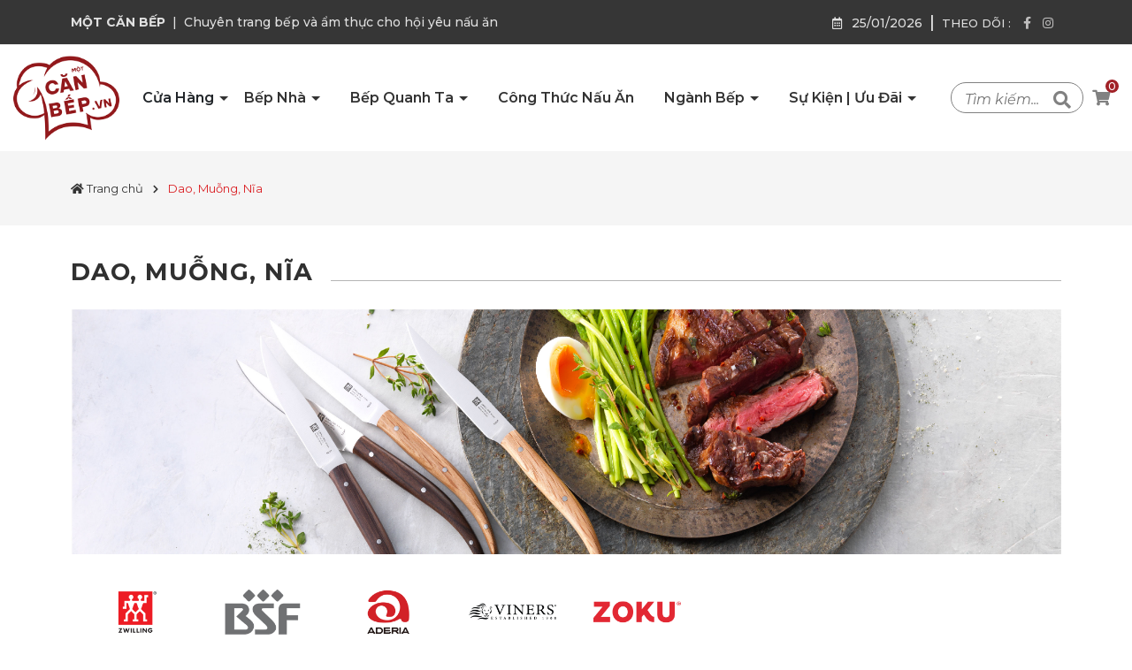

--- FILE ---
content_type: text/css
request_url: https://bizweb.dktcdn.net/100/448/742/themes/957377/assets/index.scss.css?1743738872696
body_size: 15906
content:
.alert-warning{color:#856404;background-color:#fff3cd;border-color:#ffeeba}.section{position:relative;margin-bottom:20px}@media (min-width: 992px){.section{margin-bottom:40px}}.block-title{margin-bottom:20px;position:relative;text-align:center}.block-title h2{font-weight:700;letter-spacing:0;position:relative;display:inline-block;margin:0;font-size:20px;padding-bottom:10px;color:#890600}@media (min-width: 992px){.block-title h2{font-size:36px}}.section_blogs .blog-img img{width:100%}.section_blogs .entry-title{font-size:14px;font-weight:600;padding:0px 5px;margin:15px 0px 10px;-webkit-line-clamp:3;-webkit-box-orient:vertical;overflow:hidden;text-overflow:ellipsis;max-height:45px}.section_blogs .post-read-more{padding:0px 10px;display:flex;justify-content:space-between}.section_blogs .entry-meta{margin:0;padding:0;list-style:none}.section_blogs .post-read-more .post-date{color:#9f9f9f;font-size:14px}.section_blogs .button-blog-cate span{border:1px solid #e1e1e1;color:#9f9f9f;padding:5px 10px;font-size:12px;border-radius:20px;text-transform:uppercase;font-style:italic}.section_blogs .post-terms{margin:10px 0px}.section_blogs .post-terms a{color:#a12127;background-color:#faeaeb;border-bottom-right-radius:20px;border-top-right-radius:20px;padding:5px 20px 5px 10px;text-transform:uppercase;font-weight:700;font-size:13px}@media (max-width: 767px){.section_blogs .col-xs-12{margin:10px 0px}.section_blogs .blog-inner{display:flex}.section_blogs .blog-img{width:40%;padding-right:15px}.section_blogs .list-content{width:60%}.section_blogs .post-terms{margin:0}.section_blogs .entry-title{margin:10px 0px;max-height:40px}.section_blogs .post-read-more{flex-wrap:wrap}}.section_new_product .newproduct-swiper{padding:20px 5px}.section_widebanner img{width:100%;height:100%}.section_promotion_product .promotion_product_grid{background-color:#ece2d9}.section_promotion_product .promotion_product{margin-bottom:30px}button.btn-cart.btn-views.add_to_cart{display:inline-flex;align-items:center;position:relative;padding:0;border:none;background-color:transparent}button.btn-cart.btn.btn-outstock.quick-view.left-to{display:inline-flex;align-items:center;position:relative;padding:0;border:none;background-color:transparent}.section_promotion_product .promotion_product_title{display:flex;align-items:flex-end;justify-content:center;width:100%;position:relative}.product-frame .product-frame-main{border:1px solid #f4f4f4;border-radius:10px;box-shadow:0px 0px 1px 1px #d9d9d9;background-color:#fff}.section_promotion_product .promotion_product_title span{background-color:#835029;padding:5px 10px;color:#fff;border-radius:30px;margin-bottom:-10px;position:absolute;bottom:0px;left:auto;right:auto;z-index:2}.section_promotion_product .promotion_product_title{display:flex;align-items:flex-end;justify-content:center;width:100%;position:relative}.section_promotion_product .promotion_product_title span{background-color:#331800;padding:5px 10px;color:#fff;border-radius:30px;margin-bottom:-10px;position:absolute;bottom:0px;left:auto;right:auto;z-index:2}.section_promotion_product .promotion_product_grid{background-color:#ece2d9;padding:20px 5px}@media (min-width: 992px){.section_promotion_product .promotion_product_grid{padding:20px 10px}}.section_promotion_product .promotion_product{margin-bottom:30px}.section_feature_product .feature_product{padding:10px 5px}.section_featured_category .category-grid{padding-bottom:0px}.section_featured_category .category-grid .feature-category-item{position:relative;cursor:pointer;padding:10px 0 20px 0}.section_featured_category .category-grid .feature-category-item img{height:100%}.section_featured_category .category-grid .feature-category-item .cate-hover{opacity:0;position:absolute;top:0;left:0;transition:all 0.2s linear 0s;-moz-transition:all 0.2s linear 0s;-webkit-transition:all 0.2s linear 0s;-ms-transition:all 0.2s linear 0s;-o-transition:all 0.2s linear 0s}.section_featured_category .category-grid .feature-category-item .feature-category-name{text-align:center;position:absolute;z-index:2;left:0;bottom:10px;margin:0;display:inline-flex;align-items:center;justify-content:center;width:100%;font-size:15px;height:40px;color:#000}@media (max-width: 991px){.section_featured_category .category-grid .feature-category-item .feature-category-name{bottom:0;font-size:10px}}.section_featured_category .category-grid .feature-category-item:hover .cate-hover{opacity:1}.section_featured_category .category-grid .feature-category-item:hover .feature-category-name{color:#fff}.swiper-button-next:after,.swiper-button-prev:after{font-size:16px;font-weight:bold;color:#333}.section_blog1{padding:40px 0 40px 0;background-color:#F7F7F7;background-image:url(https://radiustheme.com/demo/wordpress/themes/neeon/wp-content/uploads/2021/11/element_1.png)}.section_blog1 .rt-item{display:flex;align-items:center}@media (max-width: 1199px){.section_blog1 .rt-item{margin-bottom:15px}}.section_blog1 .rt-item .rt-image{border-radius:50%;flex:0 0 100px;margin-right:24px;margin-bottom:0;overflow:unset;position:relative}.section_blog1 .rt-item .rt-image a{padding-bottom:100%;overflow:hidden;height:auto;display:block;position:relative;border-radius:50%}.section_blog1 .rt-item .rt-image a img{position:absolute;top:0;left:0;width:100%;height:100%;-o-object-fit:cover;object-fit:cover;transform:scale(1.02);transition:all 0.5s ease}.section_blog1 .rt-item .rt-image .num{width:25px;height:25px;position:absolute;top:0;right:0;color:#fff;background:#000;text-align:center;border-radius:50%;font-weight:600;font-size:15px;border:3px solid #fff;display:flex;justify-content:center}.section_blog1 .rt-item .entry-content{flex-grow:1}.section_blog1 .rt-item .entry-content .post-terms{margin-bottom:10px}.section_blog1 .rt-item .entry-content .post-terms a{color:#a5a6aa;font-size:12px;font-weight:500;letter-spacing:.8px;text-transform:uppercase}.section_blog1 .rt-item .entry-content .entry-title{font-size:16px;line-height:1.4;margin-bottom:5px}.section_blog1 .rt-item .entry-content .entry-title a{background-image:linear-gradient(to bottom, #000 0%, #000 98%);background-size:0 1px;background-repeat:no-repeat;background-position:left 100%;color:#000;transition:all ease 0.31s}.section_blog1 .rt-item .entry-content .entry-title a:hover{color:#000;background-size:100% 1px}.section_blog1 .rt-item .entry-content .entry-meta{list-style:none;margin-bottom:0;margin-top:5px;padding-left:0}.section_blog1 .rt-item .entry-content .entry-meta li{display:inline-block;color:#a5a6aa;font-size:12px;font-weight:500;letter-spacing:.8px;text-transform:uppercase;line-height:1.2;margin-right:0px}.section_blog1 .rt-item:hover .rt-image a img{transform:scale3d(1.1, 1.1, 1)}.section_blog1 .rt-item:hover .rt-image .num{background:#911a1d}@media (max-width: 991px){.section_blog1{display:none}}.section_blog1 .col-xs-12{display:none}.section_blog1 .col-xs-12:nth-child(1),.section_blog1 .col-xs-12:nth-child(2),.section_blog1 .col-xs-12:nth-child(3),.section_blog1 .col-xs-12:nth-child(4){display:block}.section_blog2{padding:50px 0}@media (max-width: 767px){.section_blog2{padding-top:0}}.section_blog2 .row>.col-12{margin-bottom:20px}.section_blog2 .row>.col-12:last-child{margin-bottom:0px}.section_blog2 .col-item{display:none}.section_blog2 .col-item:nth-child(1){display:block}.section_blog2 .col-item2{display:none}.section_blog2 .col-item2:nth-child(2),.section_blog2 .col-item2:nth-child(3),.section_blog2 .col-item2:nth-child(4),.section_blog2 .col-item2:nth-child(5){display:block}.section_blog2 .rt-item-left{position:relative}.section_blog2 .rt-item-left .rt-image a img{width:100%;height:100%;object-fit:cover;transform:scale(1.02);transition:all 0.5s ease}.section_blog2 .rt-item-left .rt-image a:after{content:" ";position:absolute;left:0;bottom:0;width:100%;height:100%;background-image:linear-gradient(to bottom, transparent 0%, rgba(0,0,0,0.2) 59%, rgba(0,0,0,0.8) 100%);background-repeat:no-repeat;background-size:cover;background-position:center center;border-radius:5px}@media (max-width: 767px){.section_blog2 .rt-item-left .rt-image a:after{display:none}}.section_blog2 .rt-item-left .entry-content{position:absolute;left:0;bottom:0;width:100%;z-index:2;transition:all 0.5s ease;padding:50px}.section_blog2 .rt-item-left .entry-content .post-terms{margin-bottom:14px}.section_blog2 .rt-item-left .entry-content .post-terms a{font-size:12px;font-weight:500;letter-spacing:.8px;text-transform:uppercase}.section_blog2 .rt-item-left .entry-content .post-terms a .category-style{background-color:#911a1d;border-radius:2px;font-size:12px;color:#fff;font-weight:500;padding:6px 9px 5px;letter-spacing:.8px;text-transform:uppercase;display:inline-block}.section_blog2 .rt-item-left .entry-content .big-title{font-size:24px;line-height:1.3;margin-bottom:10px}@media (max-width: 767px){.section_blog2 .rt-item-left .entry-content .big-title{font-size:18px;font-weight:600}}.section_blog2 .rt-item-left .entry-content .big-title a{color:#fff;display:inline;padding-bottom:0;background-image:linear-gradient(to bottom, #fff 0%, #fff 98%);background-size:0 2px;background-repeat:no-repeat;background-position:left 100%}@media (max-width: 767px){.section_blog2 .rt-item-left .entry-content .big-title a{display:-webkit-box;-webkit-box-orient:vertical;position:relative;line-height:1.4 !important;overflow:hidden;text-overflow:ellipsis;padding:0 !important;-webkit-line-clamp:2;height:calc(1em * 1.4 * 2)}}.section_blog2 .rt-item-left .entry-content .post_excerpt{display:none}@media (max-width: 767px){.section_blog2 .rt-item-left .entry-content{padding:0px;margin-top:15px;position:relative}.section_blog2 .rt-item-left .entry-content .entry-content a .category-style{color:#000}.section_blog2 .rt-item-left .entry-content .big-title a{color:#000}}@media (max-width: 767px) and (max-width: 767px){.section_blog2 .rt-item-left .entry-content .big-title a{font-size:18px;font-weight:600}}@media (max-width: 767px){.section_blog2 .rt-item-left .entry-content .post_excerpt{display:block;margin-top:10px}.section_blog2 .rt-item-left .entry-content .post_excerpt p{margin-bottom:12px}}.section_blog2 .rt-item-left ul.entry-meta{list-style:none;margin-bottom:0;margin-top:5px;padding-left:0}.section_blog2 .rt-item-left ul.entry-meta li{display:inline-block;font-size:12px;font-weight:500;letter-spacing:.8px;text-transform:uppercase;line-height:1.2;margin-right:12px;color:#d0d0d0}.section_blog2 .rt-item-left ul.entry-meta li.post-author a{color:#fff}.section_blog2 .rt-item-left ul.entry-meta li:last-child{margin-right:0}@media (max-width: 767px){.section_blog2 .rt-item-left ul.entry-meta li{color:#000}}@media (min-width: 767px){.section_blog2 .rt-item-left,.section_blog2 .rt-item-left .rt-image{height:740px;border-radius:5px}.section_blog2 .rt-item-list{display:flex;position:relative}}@media (min-width: 767px) and (max-width: 991px){.section_blog2 .rt-item-list{margin-top:20px}}@media (min-width: 767px) and (max-width: 767px){.section_blog2 .rt-item-list{display:block}}@media (min-width: 767px){.section_blog2 .rt-item-list .rt-image{width:170px;margin-right:24px;overflow:hidden;height:auto;display:block;position:relative;position:relative;overflow:hidden;border-radius:4px}}@media (min-width: 767px) and (max-width: 767px){.section_blog2 .rt-item-list .rt-image{width:100%;margin-bottom:10px}}@media (min-width: 767px){.section_blog2 .rt-item-list .rt-image img{width:100%;height:100%;object-fit:cover;transform:scale(1.02);transition:all 0.5s ease}.section_blog2 .rt-item-list .list-content{flex:1}.section_blog2 .rt-item-list .list-content .post-terms{margin-bottom:14px}.section_blog2 .rt-item-list .list-content .post-terms a{color:#a5a6aa;font-size:12px;font-weight:500;letter-spacing:.8px;text-transform:uppercase}.section_blog2 .rt-item-list .list-content .post-terms a .category-style{background-color:#911a1d;border-radius:2px;font-size:12px;color:#fff;font-weight:500;padding:6px 9px 5px;letter-spacing:.8px;text-transform:uppercase;display:inline-block}.section_blog2 .rt-item-list .list-content .entry-title{font-size:16px;line-height:1.4;margin-bottom:10px}.section_blog2 .rt-item-list .list-content .entry-title a{color:#000;display:inline;padding-bottom:0;background-image:linear-gradient(to bottom, #000 0%, #000 98%);background-size:0 1px;background-repeat:no-repeat;background-position:left 100%;transition:all ease 0.31s}.section_blog2 .rt-item-list .list-content ul.entry-meta li{display:inline-block;color:#d0d0d0;font-size:12px;font-weight:500;letter-spacing:.8px;text-transform:uppercase;line-height:1.2;margin-right:12px}.section_blog2 .rt-item-list .list-content ul.entry-meta li:last-child{margin-right:0}.section_blog2 .rt-item-list .list-content ul.entry-meta li i{margin-right:6px}.section_blog2 .rt-item-list .list-content ul.entry-meta li a{color:#000}.section_blog2 .rt-item-list .list-content ul.entry-meta li.post-author a{color:#000}.section_blog2 .rt-item-list:hover img{transform:scale3d(1.1, 1.1, 1)}}@media (max-width: 767px){.section_blog2 .rt-item{margin-bottom:20px}.section_blog2 .rt-item-list{display:flex;position:relative}.section_blog2 .rt-item-list .category-style{background:#911a1d;color:#fff}.section_blog2 .rt-item-list .list-content,.section_blog2 .rt-item-list .entry-content{flex:1;padding-right:24px}.section_blog2 .rt-item-list .list-content .post-terms,.section_blog2 .rt-item-list .entry-content .post-terms{margin-bottom:10px}.section_blog2 .rt-item-list .list-content .post-terms a,.section_blog2 .rt-item-list .entry-content .post-terms a{font-size:12px;font-weight:500;letter-spacing:.8px;text-transform:uppercase}.section_blog2 .rt-item-list .list-content .small-title,.section_blog2 .rt-item-list .list-content .big-title,.section_blog2 .rt-item-list .entry-content .small-title,.section_blog2 .rt-item-list .entry-content .big-title{font-size:14px;line-height:1.3;margin-bottom:10px}.section_blog2 .rt-item-list .list-content .small-title a,.section_blog2 .rt-item-list .list-content .big-title a,.section_blog2 .rt-item-list .entry-content .small-title a,.section_blog2 .rt-item-list .entry-content .big-title a{color:#000;display:inline;padding-bottom:0;background-image:linear-gradient(to bottom, #000 0%, #000 98%);background-size:0 1px;background-repeat:no-repeat;background-position:left 100%}.section_blog2 .rt-item-list .list-content .big-title,.section_blog2 .rt-item-list .entry-content .big-title{display:block;display:-webkit-box;-webkit-box-orient:vertical;position:relative;line-height:1.4 !important;overflow:hidden;text-overflow:ellipsis;padding:0 !important;-webkit-line-clamp:2;height:calc(1em * 1.4 * 2)}.section_blog2 .rt-item-list .rt-image{width:130px;position:relative;overflow:hidden;border-radius:4px;order:2}.section_blog2 .rt-item-list .rt-image img{width:100%;height:100%;object-fit:cover;transform:scale(1.02);transition:all 0.5s ease;max-width:100%;border:none}.section_blog2 .rt-item-list .post-comment{display:none}}.fadeInUp{-webkit-animation-name:fadeInUp;animation-name:fadeInUp}a:hover{background-size:100% 1px !important;text-decoration:none}.section_banner{padding-bottom:50px}.section_blog3{background-color:#FBF8F5;padding:50px 0 65px 0;position:relative}.section_blog3 .title{margin-bottom:30px}.section_blog3 .title h2{display:flex;align-items:center;position:relative;line-height:1.4;z-index:2;transition:all ease 0.31s;font-size:30px}@media (max-width: 767px){.section_blog3 .title h2{font-size:20px}}.section_blog3 .title h2 .titledot{width:9px;height:9px;border-radius:50%;background-color:#911a1d;margin-right:7px;margin-left:15px;display:inline-block;transition:all ease 0.31s}.section_blog3 .title h2 .titleline{border:1px solid #e5e5e5;border-width:1px 0;flex-grow:1;height:4px;transition:all ease 0.31s}.section_blog3:before{content:' ';background-image:url("element_3.png");position:absolute;right:0px;top:0;width:182px;height:100px;background-repeat:no-repeat}.section_blog3:after{content:' ';background-image:url("element_4.png");position:absolute;right:0px;bottom:0;width:196px;height:127px;background-repeat:no-repeat}.section_blog3 .rt-item .rt-image{padding-bottom:100%;overflow:hidden;height:auto;display:block;position:relative;border-radius:5px;margin-bottom:20px}.section_blog3 .rt-item .rt-image img{position:absolute;top:0;left:0;width:100%;height:100%;-o-object-fit:cover;object-fit:cover;transform:scale(1.02);transition:all 0.5s ease}.section_blog3 .rt-item .post-terms{margin-bottom:5px}.section_blog3 .rt-item .post-terms a{color:#fff;font-size:15px;font-weight:500;letter-spacing:.8px;text-transform:uppercase}.section_blog3 .rt-item .post-terms a span{top:2px}.section_blog3 .rt-item .entry-title{font-size:16px;margin-bottom:10px}.section_blog3 .rt-item .entry-title a{color:#000;display:inline;padding-bottom:0;background-image:linear-gradient(to bottom, #000 0%, #000 98%);background-size:0 1px;background-repeat:no-repeat;background-position:left 100%;transition:all ease 0.31s}@media (max-width: 767px){.section_blog3 .rt-item .entry-title{margin-bottom:0;font-size:14px}}.section_blog3 .rt-item ul.entry-meta li{display:inline-block;color:#d0d0d0;font-size:12px;font-weight:500;letter-spacing:.8px;text-transform:uppercase;line-height:1.2;margin-right:12px}.section_blog3 .rt-item ul.entry-meta li:last-child{margin-right:0}.section_blog3 .rt-item ul.entry-meta li i{margin-right:6px}.section_blog3 .rt-item ul.entry-meta li a{color:#000}.section_blog3 .rt-item ul.entry-meta li.post-author a{color:#000}@media (max-width: 767px){.section_blog3 .rt-item ul.entry-meta li{color:#000}}.section_blog3 .rt-item .post-terms{margin-bottom:14px}.section_blog3 .rt-item .post-terms a{font-size:12px;font-weight:500;letter-spacing:.8px;text-transform:uppercase}.section_blog3 .rt-item .post-terms a .category-style{background-color:#911a1d;border-radius:2px;font-size:12px;color:#fff;font-weight:500;padding:6px 9px 5px;letter-spacing:.8px;text-transform:uppercase;display:inline-block}@media (max-width: 767px){.section_blog3 .rt-item .entry-content{position:inherit;z-index:99;top:0;transition:all 0.5s ease;padding:5px}.section_blog3 .rt-item .entry-content .entry-title a{color:#000}.section_blog3 .rt-item .post-terms{margin-bottom:5px}.section_blog3 .rt-item .rt-image{padding-bottom:207px;margin-bottom:5px}.section_blog3 .rt-item .rt-image:after{content:" ";position:absolute;left:0;bottom:0;width:100%;height:100%;background-image:linear-gradient(to bottom, transparent 0%, rgba(0,0,0,0.2) 59%, rgba(0,0,0,0.8) 100%);background-repeat:no-repeat;background-size:cover;background-position:center center;border-radius:5px}}.section_blog3 .col-item{display:none}.section_blog3 .col-item:nth-child(1),.section_blog3 .col-item:nth-child(2),.section_blog3 .col-item:nth-child(3),.section_blog3 .col-item:nth-child(4){display:block}.section_blog4{padding-top:50px}.section_blog4 .col-left .section-title{display:-webkit-box;display:-ms-flexbox;display:flex;align-items:center;justify-content:space-between;-ms-flex-wrap:wrap;flex-wrap:wrap}.section_blog4 .col-left .section-title .related-title{display:-webkit-box;display:-ms-flexbox;display:flex;align-items:center;justify-content:space-between;font-size:30px;margin-right:15px;flex-grow:1 !important;transition:all ease 0.31s}@media (max-width: 767px){.section_blog4 .col-left .section-title .related-title{font-size:20px}}.section_blog4 .col-left .section-title .related-title .titledot{width:9px;height:9px;border-radius:50%;background-color:#911a1d;margin-right:7px;margin-left:15px;display:inline-block;transition:all ease 0.31s}.section_blog4 .col-left .section-title .related-title .titleline{border:1px solid #e5e5e5;border-width:1px 0;flex-grow:1;height:4px;transition:all ease 0.31s}.section_blog4 .col-left .section-title .rt-post-tab .tabs-title{display:inline-flex;margin:20px 10px;list-style:none}.section_blog4 .col-left .section-title .rt-post-tab .tabs-title .tab-link{background-color:transparent;padding:10px 20px;color:#929292;line-height:20px;font-size:14px;font-weight:600;text-align:center;border-color:#e5e5e5;border-width:1px 0;border-style:solid;transition:all ease 0.31s;cursor:pointer}@media (max-width: 767px){.section_blog4 .col-left .section-title .rt-post-tab .tabs-title .tab-link{padding:5px 10px}}.section_blog4 .col-left .section-title .rt-post-tab .tabs-title .tab-link:first-child{border-top-left-radius:3px;border-bottom-left-radius:3px;border-left-width:1px}.section_blog4 .col-left .section-title .rt-post-tab .tabs-title .tab-link:last-child{border-top-right-radius:3px;border-bottom-right-radius:3px;border-right-width:1px}.section_blog4 .col-left .section-title .rt-post-tab .tabs-title .tab-link.active,.section_blog4 .col-left .section-title .rt-post-tab .tabs-title .tab-link:hover{background-color:#911a1d;border-top:1px solid transparent;border-bottom:1px solid transparent;color:#fff !important;box-shadow:0 10px 18px 0 rgba(50,112,252,0.27)}@media (max-width: 991px){.section_blog4 .col-left .section-title .rt-post-tab{overflow-x:auto;margin:auto}.section_blog4 .col-left .section-title .rt-post-tab .tabs-title{display:flex;overflow-x:auto;margin:10px}.section_blog4 .col-left .section-title .rt-post-tab .tabs-title li{min-width:100px}}.section_blog4 .col-left ul.entry-meta{list-style:none;margin-bottom:0;margin-top:5px;padding-left:0}.section_blog4 .col-left ul.entry-meta li{display:inline-block;font-size:12px;font-weight:500;letter-spacing:.8px;text-transform:uppercase;line-height:1.2;margin-right:12px;color:#d0d0d0}.section_blog4 .col-left ul.entry-meta li.post-author a{color:#fff}.section_blog4 .col-left ul.entry-meta li:last-child{margin-right:0}.section_blog4 .col-left .blog-tab{position:relative;margin-bottom:50px;display:none}.section_blog4 .col-left .blog-tab.active{display:flex}.section_blog4 .col-left .blog-tab .blog-tab1{margin-top:10px}.section_blog4 .col-left .blog-tab .blog-tab1 .rt-item-left,.section_blog4 .col-left .blog-tab .blog-tab1 .rt-item-left .rt-image{width:100%;height:100%;border-radius:5px}@media (min-width: 767px){.section_blog4 .col-left .blog-tab .blog-tab1 .rt-item-left,.section_blog4 .col-left .blog-tab .blog-tab1 .rt-item-left .rt-image{width:550px;height:550px}}.section_blog4 .col-left .blog-tab .blog-tab1 .rt-item{position:relative}.section_blog4 .col-left .blog-tab .blog-tab1 .rt-item .rt-image a img{width:100%;height:100%;object-fit:cover;transform:scale(1.02);transition:all 0.5s ease}.section_blog4 .col-left .blog-tab .blog-tab1 .rt-item .rt-image a:after{content:" ";position:absolute;left:0;bottom:0;width:100%;height:100%;background-image:linear-gradient(to bottom, transparent 0%, rgba(0,0,0,0.2) 59%, rgba(0,0,0,0.8) 100%);background-repeat:no-repeat;background-size:cover;background-position:center center;border-radius:5px}.section_blog4 .col-left .blog-tab .blog-tab1 .rt-item .entry-content{position:absolute;left:0;bottom:0;width:100%;z-index:2;transition:all 0.5s ease;padding:25px}.section_blog4 .col-left .blog-tab .blog-tab1 .rt-item .entry-content .post-terms{margin-bottom:14px}.section_blog4 .col-left .blog-tab .blog-tab1 .rt-item .entry-content .post-terms a{font-size:12px;font-weight:500;letter-spacing:.8px;text-transform:uppercase}.section_blog4 .col-left .blog-tab .blog-tab1 .rt-item .entry-content .post-terms a .category-style{background-color:#911a1d;border-radius:2px;font-size:12px;color:#fff;font-weight:500;padding:6px 9px 5px;letter-spacing:.8px;text-transform:uppercase;display:inline-block}.section_blog4 .col-left .blog-tab .blog-tab1 .rt-item .entry-content .big-title{font-size:24px;line-height:1.3;margin-bottom:10px}@media (max-width: 767px){.section_blog4 .col-left .blog-tab .blog-tab1 .rt-item .entry-content .big-title{font-size:18px}}.section_blog4 .col-left .blog-tab .blog-tab1 .rt-item .entry-content .big-title a{color:#fff;display:inline;padding-bottom:0;background-image:linear-gradient(to bottom, #fff 0%, #fff 98%);background-size:0 2px;background-repeat:no-repeat;background-position:left 100%}@media (max-width: 767px){.section_blog4 .col-left .blog-tab .blog-tab1 .rt-item .entry-content .big-title a{display:-webkit-box;-webkit-box-orient:vertical;position:relative;line-height:1.4 !important;overflow:hidden;text-overflow:ellipsis;padding:0 !important;-webkit-line-clamp:2;height:calc(1em * 1.4 * 2)}}.section_blog4 .col-left .blog-tab .blog-tab2 .col-12{margin-top:10px}.section_blog4 .col-left .blog-tab .blog-tab2 .col-12 .rt-item-list{display:flex;position:relative}.section_blog4 .col-left .blog-tab .blog-tab2 .col-12 .rt-item-list .entry-content{flex:1;padding-right:15px}.section_blog4 .col-left .blog-tab .blog-tab2 .col-12 .rt-item-list .entry-content .post-terms{margin-bottom:10px}.section_blog4 .col-left .blog-tab .blog-tab2 .col-12 .rt-item-list .entry-content .post-terms a{font-size:12px;font-weight:500;letter-spacing:.8px;text-transform:uppercase}.section_blog4 .col-left .blog-tab .blog-tab2 .col-12 .rt-item-list .entry-content .post-terms a .category-style{background-color:#911a1d;border-radius:2px;font-size:12px;color:#fff;font-weight:500;padding:6px 9px 5px;letter-spacing:.8px;text-transform:uppercase;display:inline-block}.section_blog4 .col-left .blog-tab .blog-tab2 .col-12 .rt-item-list .entry-content .small-title{font-size:16px;line-height:1.3;margin-bottom:10px;overflow:hidden;text-overflow:ellipsis;-webkit-line-clamp:2;display:-webkit-box;-webkit-box-orient:vertical}@media (max-width: 767px){.section_blog4 .col-left .blog-tab .blog-tab2 .col-12 .rt-item-list .entry-content .small-title{font-size:14px}}.section_blog4 .col-left .blog-tab .blog-tab2 .col-12 .rt-item-list .entry-content .small-title a{color:#000;display:inline;padding-bottom:0;background-image:linear-gradient(to bottom, #000 0%, #000 98%);background-size:0 1px;background-repeat:no-repeat;background-position:left 100%}.section_blog4 .col-left .blog-tab .blog-tab2 .col-12 .rt-item-list .rt-image{width:130px;position:relative;overflow:hidden;border-radius:4px}.section_blog4 .col-left .blog-tab .blog-tab2 .col-12 .rt-item-list .rt-image img{width:100%;height:100%;object-fit:cover;transform:scale(1.02);transition:all 0.5s ease;max-width:100%;border:none}.section_blog4 .col-left .blog-tab .blog-tab2 .col-12 .rt-item-list .rt-image a{padding-bottom:100%;overflow:hidden;height:auto;display:block;position:relative}.section_blog4 .col-left .blog-tab .blog-tab2 .col-12 .rt-item-list .rt-image a img{position:absolute;top:0;left:0;width:100%;height:100%;-o-object-fit:cover;object-fit:cover}.section_blog4 .col-left .blog4 .col-12{margin-top:15px;margin-bottom:15px}.section_blog4 .col-left .blog4 .rt-item .rt-image{position:relative;overflow:hidden;border-radius:4px}.section_blog4 .col-left .blog4 .rt-item .rt-image img{width:100%;height:100%;object-fit:cover;transform:scale(1.02);transition:all 0.5s ease;max-height:249px}.section_blog4 .col-left .blog4 .rt-item .rt-image:after{content:" ";position:absolute;left:0;bottom:0;width:100%;height:100%;background-image:linear-gradient(to bottom, transparent 0%, rgba(0,0,0,0.2) 59%, rgba(0,0,0,0.8) 100%);background-repeat:no-repeat;background-size:cover;background-position:center center;border-radius:5px}.section_blog4 .col-left .blog4 .rt-item .entry-content{position:absolute;left:0;bottom:0;width:100%;z-index:2;transition:all 0.5s ease;padding:25px}.section_blog4 .col-left .blog4 .rt-item .entry-content .post-terms{margin-bottom:14px}.section_blog4 .col-left .blog4 .rt-item .entry-content .post-terms a{color:#a5a6aa;font-size:12px;font-weight:500;letter-spacing:.8px;text-transform:uppercase}.section_blog4 .col-left .blog4 .rt-item .entry-content .post-terms a .category-style{background-color:#911a1d;border-radius:2px;font-size:12px;color:#fff;font-weight:500;padding:6px 9px 5px;letter-spacing:.8px;text-transform:uppercase;display:inline-block}.section_blog4 .col-left .blog4 .rt-item .entry-content .entry-title{font-size:16px;line-height:1.4;margin-bottom:10px}.section_blog4 .col-left .blog4 .rt-item .entry-content .entry-title a{color:#fff;display:inline;padding-bottom:0;background-image:linear-gradient(to bottom, #fff 0%, #fff 98%);background-size:0 2px;background-repeat:no-repeat;background-position:left 100%}.section_blog4 .col-right .section-title{display:-webkit-box;display:-ms-flexbox;display:flex;align-items:center;justify-content:space-between;-ms-flex-wrap:wrap;flex-wrap:wrap;margin-bottom:20px;width:100%}@media (max-width: 1024px){.section_blog4 .col-right .section-title.section-title1{margin:60px 0 0 0}}.section_blog4 .col-right .section-title .related-title{display:-webkit-box;display:-ms-flexbox;display:flex;align-items:center;justify-content:space-between;margin-bottom:20px;margin-right:15px;font-size:24px;flex-grow:1 !important;transition:all ease 0.31s}@media (max-width: 767px){.section_blog4 .col-right .section-title .related-title{font-size:20px}}.section_blog4 .col-right .section-title .related-title .titledot{width:9px;height:9px;border-radius:50%;background-color:#911a1d;margin-right:7px;margin-left:15px;display:inline-block;transition:all ease 0.31s}.section_blog4 .col-right .section-title .related-title .titleline{border:1px solid #e5e5e5;border-width:1px 0;flex-grow:1;height:4px;transition:all ease 0.31s}.section_blog4 .col-right .social{margin-bottom:30px}.section_blog4 .col-right .social .apsc-each-profile{display:inline-block;width:100%;margin:0 0 5px 0}@media (min-width: 523px) and (max-width: 1024px){.section_blog4 .col-right .social .apsc-each-profile{width:49%;margin-right:5px}}.section_blog4 .col-right .social .apsc-each-profile a{color:#fff;font-size:14px;font-weight:500;display:block;width:100%;border-radius:3px;height:62px;padding:10px 15px;display:-webkit-box;display:-ms-flexbox;display:flex;align-items:center}.section_blog4 .col-right .social .apsc-each-profile a.apsc-facebook-icon{background-image:linear-gradient(-90deg, #2c6dd2 0%, #1155bf 100%)}.section_blog4 .col-right .social .apsc-each-profile a.apsc-twitter-icon{background-image:linear-gradient(-90deg, #56c3f0 0%, #13a4e7 100%)}.section_blog4 .col-right .social .apsc-each-profile a.apsc-instagram-icon{background-image:linear-gradient(-90deg, #bc2a8d 0%, #8a3ab9 100%)}.section_blog4 .col-right .social .apsc-each-profile a.apsc-youtube-icon{background-image:linear-gradient(-90deg, #ff5252 0%, #ed1c24 100%)}.section_blog4 .col-right .social .apsc-each-profile a.apsc-soundcloud-icon{background-image:linear-gradient(-90deg, #ff9656 0%, #ff6b10 100%)}.section_blog4 .col-right .social .apsc-each-profile a.apsc-dribble-icon{background-image:linear-gradient(-90deg, #f43079 0%, #f7679d 100%)}.section_blog4 .col-right .social .apsc-each-profile a .social-icon i{font-size:14px;width:34px;height:34px;border-radius:50%;display:-webkit-inline-box;display:-ms-inline-flexbox;display:inline-flex;justify-content:center;align-items:center;color:#fff;background:rgba(255,255,255,0.1);transition:all ease 0.6s}.section_blog4 .col-right .social .apsc-each-profile a .apsc-count{position:relative;padding-left:13px;margin-left:15px;margin-right:10px}.section_blog4 .col-right .social .apsc-each-profile a .apsc-count:before{content:"";position:absolute;left:0;top:50%;-webkit-transform:translateY(-50%);transform:translateY(-50%);width:1px;height:20px;background-color:#fff}.section_blog4 .col-right .social .apsc-each-profile a:hover .social-icon i{background:#fff;color:#000}.section_blog4 .col-right .item-blog-4 .rt-item{display:flex;align-items:center;margin-bottom:30px}.section_blog4 .col-right .item-blog-4 .rt-item .rt-image{border-radius:50%;flex:0 0 100px;margin-right:24px;margin-bottom:0;overflow:unset;position:relative}.section_blog4 .col-right .item-blog-4 .rt-item .rt-image a{padding-bottom:100%;overflow:hidden;height:auto;display:block;position:relative;border-radius:50%}.section_blog4 .col-right .item-blog-4 .rt-item .rt-image a img{position:absolute;top:0;left:0;width:100%;height:100%;-o-object-fit:cover;object-fit:cover;transform:scale(1.02);transition:all 0.5s ease}.section_blog4 .col-right .item-blog-4 .rt-item .rt-image .num{width:25px;height:25px;position:absolute;top:0;right:0;color:#fff;background:#000;text-align:center;border-radius:50%;font-weight:600;font-size:15px;border:3px solid #fff;display:flex;justify-content:center}.section_blog4 .col-right .item-blog-4 .rt-item .entry-content{flex-grow:1}.section_blog4 .col-right .item-blog-4 .rt-item .entry-content .post-terms a{color:#a5a6aa;font-size:12px;font-weight:500;letter-spacing:.8px;text-transform:uppercase}.section_blog4 .col-right .item-blog-4 .rt-item .entry-content .entry-title{font-size:16px;line-height:1.4;margin-bottom:5px}.section_blog4 .col-right .item-blog-4 .rt-item .entry-content .entry-title a{background-image:linear-gradient(to bottom, #000 0%, #000 98%);background-size:0 1px;background-repeat:no-repeat;background-position:left 100%;color:#000;transition:all ease 0.31s}.section_blog4 .col-right .item-blog-4 .rt-item .entry-content .entry-title a:hover{color:#000;background-size:100% 1px}.section_blog4 .col-right .item-blog-4 .rt-item .entry-content .entry-meta{list-style:none;margin-bottom:0;margin-top:5px;padding-left:0}.section_blog4 .col-right .item-blog-4 .rt-item .entry-content .entry-meta li{display:inline-block;color:#a5a6aa;font-size:12px;font-weight:500;letter-spacing:.8px;text-transform:uppercase;line-height:1.2;margin-right:0px}.section_blog4 .col-right .item-blog-4 .rt-item:hover .rt-image a img{transform:scale3d(1.1, 1.1, 1)}.section_blog4 .col-right .item-blog-4 .rt-item:hover .rt-image .num{background:#911a1d}.section_blog4 .col-right .banner-blog-4{margin:31px 0 0 0}.section_blog4 .col-right .banner-blog-4 .rt-image-style3{background-repeat:no-repeat;background-size:cover;background-position:center;border-radius:4px;min-height:332px}.section_blog4 .col-right .banner-blog-4 .thump{position:relative}.section_blog4 .col-right .banner-blog-4 .rt-image{overflow:hidden;text-align:center;z-index:2;position:absolute;top:50%;left:0;right:0}.section_blog4 .col-right .banner-blog-4 .rt-image:after{content:"";position:absolute;left:0;top:0;width:100%;height:100%;border-radius:4px;opacity:.9;z-index:-1;background:transparent;border-radius:5px}.section_blog4 .col-right .banner-blog-4 .rt-image img{margin-bottom:18px;max-width:160px;position:relative;border-radius:4px}.section_blog4 .col-right .banner-blog-4 .rt-image h3{font-size:22px;color:#fff;margin-bottom:12px;line-height:1.2}.section_blog4 .col-right .banner-blog-4 .rt-image h4{font-size:16px;font-weight:500;color:#fff;margin-bottom:12px}.section_blog4 .col-right .banner-blog-4 .rt-image .about-btn{margin-top:30px;padding:13px 20px 11px;position:relative;background-color:#911a1d;color:#fff;font-size:14px;text-transform:uppercase;font-weight:700;letter-spacing:1.6px;border-radius:4px;display:inline-flex;justify-content:center;align-items:center;padding:16px 20px 14px;line-height:1.4;overflow:hidden;transform:perspective(1px) translateZ(0);z-index:1}.section_blog4 .col-right .banner-blog-4 .rt-image .about-btn:before{content:"";position:absolute;inset:0;width:100%;border-radius:4px;transform:scaleX(0);transform-origin:100% 50%;transition-property:transform;transition-duration:0.5s;transition:all 0.3s;transition-timing-function:ease-out;z-index:-1}.section_blog4 .col-right .banner-blog-4 .rt-image .about-btn:hover:before{transform:scaleX(1);transition-timing-function:cubic-bezier(0.52, 1.64, 0.37, 0.66);background-color:#0034c2}.section_blog_video{position:relative;padding-top:25px}.section_blog_video .blog-slider .rt-slide{background-repeat:no-repeat;background-size:cover;background-position:center center;display:-webkit-box;display:-ms-flexbox;display:flex;justify-content:center;position:relative;z-index:1;min-height:720px}@media (max-width: 767px){.section_blog_video .blog-slider .rt-slide{min-height:550px}}.section_blog_video .blog-slider .rt-slide:after{content:"";position:absolute;width:100%;height:100%;background-image:linear-gradient(to bottom, rgba(0,0,0,0.4) 0%, rgba(0,0,0,0.5) 59%, rgba(0,0,0,0.8) 100%);z-index:-1}.section_blog_video .blog-slider .rt-slide .post-content{padding-bottom:80px;padding-top:120px;text-align:center}@media (max-width: 767px){.section_blog_video .blog-slider .rt-slide .post-content{padding-bottom:20px;padding-top:55px}}.section_blog_video .blog-slider .rt-slide .post-content .post-terms{margin-bottom:10px}.section_blog_video .blog-slider .rt-slide .post-content .post-terms a{color:#d0d0d0;font-size:12px;font-weight:500;letter-spacing:.8px;text-transform:uppercase}.section_blog_video .blog-slider .rt-slide .post-content .big-title{font-size:24px}.section_blog_video .blog-slider .rt-slide .post-content .big-title a{color:#fff;display:inline;padding-bottom:0;background-image:linear-gradient(to bottom, #fff 0%, #fff 98%);background-size:0 2px;background-repeat:no-repeat;background-position:left 100%}.section_blog_video .blog-slider .rt-slide .post-content ul.entry-meta{list-style:none;margin-bottom:0;margin-top:5px;padding-left:0}.section_blog_video .blog-slider .rt-slide .post-content ul.entry-meta li{display:inline-block;color:#d0d0d0;font-size:12px;font-weight:500;letter-spacing:.8px;text-transform:uppercase;line-height:1.2;margin-right:12px}.section_blog_video .blog-slider .rt-slide .post-content ul.entry-meta li a{color:#fff}.section_blog_video .blog-slider .rt-slide .post-content ul.entry-meta li:last-child{margin-right:0}.section_blog_video .blog-slider .rt-slide .post-content ul.entry-meta li i{margin-right:6px}.section_blog_video .blog-slider .rt-slide .post-content .rt-video{margin-top:30px}.section_blog_video .blog-slider .rt-slide .post-content .rt-video a{width:60px;height:60px;border-radius:50%;background-color:#911a1d;color:#fff;font-size:1.125rem;animation:playblogvideo 2000ms linear infinite;display:inline-flex;justify-content:center;align-items:center;position:relative}.section_blog_video .thump-video{position:absolute;left:0;right:0;bottom:70px;margin:0 auto}.section_blog_video .thump-video .blog-slider2 .rt-slide-thumb{display:flex;margin-top:45px}.section_blog_video .thump-video .blog-slider2 .rt-slide-thumb .rt-image{position:relative;border-radius:4px;overflow:hidden;max-width:130px;min-height:100%}.section_blog_video .thump-video .blog-slider2 .rt-slide-thumb .rt-image img{width:100%;height:100%;object-fit:cover;filter:grayscale(1)}.section_blog_video .thump-video .blog-slider2 .rt-slide-thumb .entry-content{position:relative;padding-left:16px;flex:1}.section_blog_video .thump-video .blog-slider2 .rt-slide-thumb .entry-content .post-terms{margin-bottom:10px}.section_blog_video .thump-video .blog-slider2 .rt-slide-thumb .entry-content .post-terms a{color:#d0d0d0;font-size:12px;font-weight:500;letter-spacing:.8px;text-transform:uppercase}.section_blog_video .thump-video .blog-slider2 .rt-slide-thumb .entry-content .small-title{font-size:16px;line-height:1.3;margin-bottom:5px}.section_blog_video .thump-video .blog-slider2 .rt-slide-thumb .entry-content .small-title a{color:#fff;display:inline;padding-bottom:0;background-image:linear-gradient(to bottom, #fff 0%, #fff 98%);background-size:0 1px;background-repeat:no-repeat;background-position:left 100%}.section_blog_video .thump-video .blog-slider2 .rt-slide-thumb .entry-content ul.entry-meta{list-style:none;margin-bottom:0;margin-top:5px;padding-left:0}.section_blog_video .thump-video .blog-slider2 .rt-slide-thumb .entry-content ul.entry-meta li{display:inline-block;color:#d0d0d0;font-size:12px;font-weight:500;letter-spacing:.8px;text-transform:uppercase;line-height:1.2}.section_blog_video .thump-video .blog-slider2 .rt-slide-thumb .entry-content ul.entry-meta li i{margin-right:6px}.section_blog_video .thump-video .blog-slider2 .swiper-slide-active .rt-image img{filter:grayscale(0)}.section_blog5{padding:50px 0 0 0}@media (min-width: 992px){.section_blog5 .col-xl-3.col-12.col-right{top:-550px}}.section_blog5 .col-left .banner{margin-bottom:30px}.section_blog5 .col-left .section-title{display:-webkit-box;display:-ms-flexbox;display:flex;align-items:center;justify-content:space-between;-ms-flex-wrap:wrap;flex-wrap:wrap;margin-bottom:20px}.section_blog5 .col-left .section-title .related-title{display:-webkit-box;display:-ms-flexbox;display:flex;align-items:center;justify-content:space-between;margin-bottom:20px;margin-right:15px;flex-grow:1 !important;font-size:24px;transition:all ease 0.31s}@media (max-width: 767px){.section_blog5 .col-left .section-title .related-title{font-size:20px}}.section_blog5 .col-left .section-title .related-title .titledot{width:9px;height:9px;border-radius:50%;background-color:#911a1d;margin-right:7px;margin-left:15px;display:inline-block;transition:all ease 0.31s}.section_blog5 .col-left .section-title .related-title .titleline{border:1px solid #e5e5e5;border-width:1px 0;flex-grow:1;height:4px;transition:all ease 0.31s}.section_blog5 .col-left .section-title .rt-post-tab .tabs-title{display:inline-flex;margin-bottom:20px}.section_blog5 .col-left .section-title .rt-post-tab .tabs-title .tab-link{background-color:transparent;padding:10px 20px;color:#929292;line-height:20px;font-size:14px;font-weight:600;text-align:center;border-color:#e5e5e5;border-width:1px 0;border-style:solid;transition:all ease 0.31s;cursor:pointer}.section_blog5 .col-left .section-title .rt-post-tab .tabs-title .tab-link:first-child{border-top-left-radius:3px;border-bottom-left-radius:3px;border-left-width:1px}.section_blog5 .col-left .section-title .rt-post-tab .tabs-title .tab-link:last-child{border-top-right-radius:3px;border-bottom-right-radius:3px;border-right-width:1px}.section_blog5 .col-left .section-title .rt-post-tab .tabs-title .tab-link.active,.section_blog5 .col-left .section-title .rt-post-tab .tabs-title .tab-link:hover{background-color:#911a1d;border-top:1px solid transparent;border-bottom:1px solid transparent;color:#fff !important;box-shadow:0 10px 18px 0 rgba(50,112,252,0.27)}.section_blog5 .col-left ul.entry-meta{list-style:none;margin-bottom:0;margin-top:5px;padding-left:0}.section_blog5 .col-left ul.entry-meta li{display:inline-block;font-size:12px;font-weight:500;letter-spacing:.8px;text-transform:uppercase;line-height:1.2;margin-right:12px;color:#d0d0d0}.section_blog5 .col-left ul.entry-meta li.post-author a{color:#000}.section_blog5 .col-left ul.entry-meta li:last-child{margin-right:0}.section_blog5 .col-left .listloadmore-items{margin-bottom:30px}.section_blog5 .col-left .listloadmore-items .rt-item{position:relative;margin-bottom:30px;padding-bottom:30px;border-bottom:1px solid #e5e5e5;transition:all ease 0.31s;display:flex}.section_blog5 .col-left .listloadmore-items .rt-item .rt-image{max-width:300px;width:100%;margin-right:24px;margin-bottom:0;position:relative;overflow:hidden;border-radius:4px}.section_blog5 .col-left .listloadmore-items .rt-item .rt-image img{width:100%;height:100%;object-fit:cover;transform:scale(1.02);transition:all 0.5s ease}.section_blog5 .col-left .listloadmore-items .rt-item .rt-image a{padding-bottom:100%;overflow:hidden;height:auto;display:block;position:relative}.section_blog5 .col-left .listloadmore-items .rt-item .rt-image a img{position:absolute;top:0;left:0;width:100%;height:100%;-o-object-fit:cover;object-fit:cover}@media (max-width: 767px){.section_blog5 .col-left .listloadmore-items .rt-item{flex-direction:column}.section_blog5 .col-left .listloadmore-items .rt-item .rt-image{max-width:100%;margin-right:0;margin-bottom:24px}}.section_blog5 .col-left .listloadmore-items .rt-item:hover img{transform:scale3d(1.1, 1.1, 1)}.section_blog5 .col-left .listloadmore-items .rt-item:last-child{border-bottom:0;padding-bottom:0px;margin-bottom:0px}.section_blog5 .col-left .listloadmore-items .rt-item .entry-content{flex:1}.section_blog5 .col-left .listloadmore-items .rt-item .entry-content .post-terms{margin-bottom:14px}.section_blog5 .col-left .listloadmore-items .rt-item .entry-content .post-terms a{color:#a5a6aa;font-size:12px;font-weight:500;letter-spacing:.8px;text-transform:uppercase}.section_blog5 .col-left .listloadmore-items .rt-item .entry-content .post-terms a .category-style{background-color:#911a1d;border-radius:2px;font-size:12px;color:#fff;font-weight:500;padding:6px 9px 5px;letter-spacing:.8px;text-transform:uppercase;display:inline-block}.section_blog5 .col-left .listloadmore-items .rt-item .entry-title{font-size:16px;line-height:1.4;margin-bottom:10px}@media (max-width: 767px){.section_blog5 .col-left .listloadmore-items .rt-item .entry-title{font-size:14px}}.section_blog5 .col-left .listloadmore-items .rt-item .entry-title a{color:#000;display:inline;padding-bottom:0;background-image:linear-gradient(to bottom, #000 0%, #000 98%);background-size:0 2px;background-repeat:no-repeat;background-position:left 100%}.section_blog5 .col-left .listloadmore-items .rt-item .post_excerpt p{margin-bottom:12px}.section_blog5 .col-left .listloadmore-items .rt-item .post-read-more{margin-top:20px}.section_blog5 .col-left .listloadmore-items .rt-item .post-read-more a{position:relative;background:transparent;border:1px solid #e5e5e5;border-radius:4px;font-size:12px;color:#646464;font-weight:700;padding:7px 18px 7px 25px;transition:all 0.4s ease;display:inline-flex;align-items:center;letter-spacing:.8px;text-transform:uppercase;transform:perspective(1px) translateZ(0)}.section_blog5 .col-left .listloadmore-items .rt-item .post-read-more a:before{content:"";position:absolute;inset:0;width:100%;border-radius:4px;transform:scaleX(0);transform-origin:100% 50%;transition-property:transform;transition-duration:0.5s;transition:all 0.3s;transition-timing-function:ease-out;z-index:-1}.section_blog5 .col-left .listloadmore-items .rt-item .post-read-more a span{position:relative;top:2px}.section_blog5 .col-left .listloadmore-items .rt-item .post-read-more a svg{fill:currentColor;vertical-align:middle;margin-left:10px;width:22px}.section_blog5 .col-left .listloadmore-items .rt-item .post-read-more a svg rect.rt-button-line{height:1.5px;y:7;stroke:currentColor;stroke-width:.5}.section_blog5 .col-left .listloadmore-items .rt-item .post-read-more a:hover{color:#fff;border-color:transparent}.section_blog5 .col-left .listloadmore-items .rt-item .post-read-more a:hover:before{transform:scaleX(1);transition-timing-function:cubic-bezier(0.52, 1.64, 0.37, 0.66);background-color:#911a1d}.section_blog5 .col-left .listloadmore-items .rt-item .post-read-more a:hover .rt-button-line{-webkit-animation:qode-button-line 0.4s ease forwards;animation:qode-button-line 0.4s ease forwards}.section_blog5 .col-left .listloadmore-items #AjaxinatePagination{text-align:center !important}.section_blog5 .col-left .listloadmore-items #AjaxinatePagination a{display:table;margin:auto;margin-top:50px;font-size:15px;position:relative;background-color:#911A1D;color:#fff;font-size:14px;text-transform:uppercase;font-weight:700;letter-spacing:1.6px;border-radius:4px;display:inline-flex;justify-content:center;align-items:center;padding:16px 20px 14px;line-height:1.4;overflow:hidden;transform:perspective(1px) translateZ(0);z-index:1}.section_blog5 .col-left .listloadmore-items #AjaxinatePagination a:before{content:"";position:absolute;inset:0;width:100%;border-radius:4px;transform:scaleX(0);transform-origin:100% 50%;transition-property:transform;transition-duration:0.5s;transition:all 0.3s;transition-timing-function:ease-out;z-index:-1}.section_blog5 .col-left .listloadmore-items #AjaxinatePagination a i{margin-left:10px}.section_blog5 .col-left .listloadmore-items #AjaxinatePagination a:hover{color:#fff}.section_blog5 .col-left .listloadmore-items #AjaxinatePagination a:hover:before{transform:scaleX(1);transition-timing-function:cubic-bezier(0.52, 1.64, 0.37, 0.66);background-color:#0034c2}.section_blog5 .col-right .sticky{position:-webkit-sticky;position:sticky;float:left;top:100px}.section_blog5 .col-right .congdong ul{display:-ms-flexbox;display:flex;-ms-flex-wrap:wrap;flex-wrap:wrap;margin-right:-5px;margin-left:-5px;align-items:center;margin-bottom:20px}.section_blog5 .col-right .congdong ul li{position:relative;width:100%;padding-right:5px;padding-left:5px;-ms-flex:0 0 33.333333%;flex:0 0 33.333333%;max-width:33.333333%}@media (max-width: 1199px){.section_blog5 .col-right .congdong ul li{-ms-flex:0 0 20%;flex:0 0 20%;max-width:20%}}.section_blog5 .col-right .congdong ul li .yan-member-title{font-size:16px;font-weight:700;color:#303030;margin-bottom:5px}.section_blog5 .col-right .congdong ul li .yan-member-content{font-size:13px;color:#303030;line-height:16px}.section_blog5 .col-right .congdong ul li:last-child{-ms-flex:0 0 66.666667%;flex:0 0 66.666667%;max-width:66.666667%}@media (max-width: 1199px){.section_blog5 .col-right .congdong ul li:last-child{-ms-flex:0 0 80%;flex:0 0 80%;max-width:80%}}.section_blog5 .col-right .mailchimp_blog5{padding:40px 35px 35px 35px;background-image:url(https://radiustheme.com/demo/wordpress/themes/neeon/wp-content/uploads/2021/11/element_5.png);border-radius:4px 4px 4px 4px;margin-bottom:30px}.section_blog5 .col-right .mailchimp_blog5 .content{margin-bottom:20px;position:relative;text-align:center}.section_blog5 .col-right .mailchimp_blog5 .content h4{position:relative;padding-bottom:20px}.section_blog5 .col-right .mailchimp_blog5 .content h4:before,.section_blog5 .col-right .mailchimp_blog5 .content h4:after{content:"";position:absolute;left:0;right:0;bottom:0;margin:0 auto;background-color:#911a1d;height:1px}.section_blog5 .col-right .mailchimp_blog5 .content h4:before{width:74px;bottom:8px}.section_blog5 .col-right .mailchimp_blog5 .content h4:after{width:44px}.section_blog5 .col-right .mailchimp_blog5 .content p{font-size:14px;color:#646464;line-height:1.5}.section_blog5 .col-right .mailchimp_blog5 input{margin-bottom:20px;font-size:14px;color:#6c6f72;height:53px;border:1px solid #e5e5e5;border-radius:4px;background-color:#fff;text-align:center;width:100%}.section_blog5 .col-right .mailchimp_blog5 button{position:relative;background-color:#911a1d;color:#fff;font-size:14px;height:50px;opacity:1;text-transform:uppercase;font-weight:700;border:none;border-radius:4px;display:inline-flex;justify-content:center;align-items:center;padding:12px 20px;overflow:hidden;transition:all 0.31s;z-index:1;min-width:100%}.section_blog5 .col-right .section-title{display:-webkit-box;display:-ms-flexbox;display:flex;align-items:center;justify-content:space-between;-ms-flex-wrap:wrap;flex-wrap:wrap;margin-bottom:20px}.section_blog5 .col-right .section-title .related-title{display:-webkit-box;display:-ms-flexbox;display:flex;align-items:center;justify-content:space-between;margin-bottom:20px;margin-right:15px;flex-grow:1 !important;transition:all ease 0.31s;font-size:24px}@media (max-width: 767px){.section_blog5 .col-right .section-title .related-title{font-size:20px}}.section_blog5 .col-right .section-title .related-title .titledot{width:9px;height:9px;border-radius:50%;background-color:#911a1d;margin-right:7px;margin-left:15px;display:inline-block;transition:all ease 0.31s}.section_blog5 .col-right .section-title .related-title .titleline{border:1px solid #e5e5e5;border-width:1px 0;flex-grow:1;height:4px;transition:all ease 0.31s}.section_blog5 .col-right .section-title .rt-post-tab .tabs-title{display:inline-flex;margin-bottom:20px}.section_blog5 .col-right .section-title .rt-post-tab .tabs-title .tab-link{background-color:transparent;padding:10px 20px;color:#929292;line-height:20px;font-size:14px;font-weight:600;text-align:center;border-color:#e5e5e5;border-width:1px 0;border-style:solid;transition:all ease 0.31s;cursor:pointer}.section_blog5 .col-right .section-title .rt-post-tab .tabs-title .tab-link:first-child{border-top-left-radius:3px;border-bottom-left-radius:3px;border-left-width:1px}.section_blog5 .col-right .section-title .rt-post-tab .tabs-title .tab-link:last-child{border-top-right-radius:3px;border-bottom-right-radius:3px;border-right-width:1px}.section_blog5 .col-right .section-title .rt-post-tab .tabs-title .tab-link.active,.section_blog5 .col-right .section-title .rt-post-tab .tabs-title .tab-link:hover{background-color:#911a1d;border-top:1px solid transparent;border-bottom:1px solid transparent;color:#fff !important;box-shadow:0 10px 18px 0 rgba(50,112,252,0.27)}.section_blog5 .col-right #rt-categories-5{margin-bottom:30px}.section_blog5 .col-right #rt-categories-5 .rt-item{overflow:hidden;position:relative;border-radius:4px;text-align:center;margin-bottom:6px}.section_blog5 .col-right #rt-categories-5 .rt-item img{width:100%;height:80px;object-fit:cover;transform:translate3d(-10px, 0, 0) scale3d(1.2, 1.2, 1.2);transition:transform 0.4s}.section_blog5 .col-right #rt-categories-5 .rt-item:hover img{transform:translate3d(10px, 0, 0) scale3d(1.2, 1.2, 1.2)}.section_blog5 .col-right #rt-categories-5 .rt-item:after{content:"";position:absolute;left:0;top:0;width:100%;height:100%;background-color:rgba(0,0,0,0.5);z-index:1;border-radius:4px}.section_blog5 .col-right #rt-categories-5 .rt-item .rt-content{position:absolute;left:0;right:0;top:50%;transform:translateY(-50%);display:flex;align-items:center;justify-content:space-between;padding:20px;z-index:2}.section_blog5 .col-right #rt-categories-5 .rt-item .rt-cat-name{overflow:hidden;margin-bottom:10px;color:#fff;font-size:16px;line-height:1.4;letter-spacing:1.6px;transition:all 0.3s ease;margin-bottom:0}.section_blog5 .col-right #rt-categories-5 .rt-item .rt-cat-count{color:#6c6f72;background-color:#fff;display:-webkit-inline-box;display:-ms-inline-flexbox;display:inline-flex;justify-content:center;align-items:center;width:40px;height:40px;border-radius:50%;transition:all 0.3s ease;font-size:14px;overflow:hidden;margin-bottom:0;padding-top:2px}.section_blog5 .col-right .banner{margin-bottom:30px}.section_blog5 .col-right .post-box-style .topic-box{margin-bottom:20px;position:relative}.section_blog5 .col-right .post-box-style .topic-box .rt-wid-post-img{border-radius:4px;margin-bottom:10px;display:inline-block;overflow:hidden;padding-bottom:100%;overflow:hidden;height:auto;display:block;position:relative}.section_blog5 .col-right .post-box-style .topic-box .rt-wid-post-img img{border-radius:4px;transform:scale(1.01);transition:all 0.5s ease}.section_blog5 .col-right .post-box-style .topic-box .rt-wid-post-img img{position:absolute;top:0;left:0;width:100%;height:100%;-o-object-fit:cover;object-fit:cover}.section_blog5 .col-right .post-box-style .topic-box .rt-wid-post-img:hover img{transform:scale3d(1.1, 1.1, 1)}.section_blog5 .col-right .post-box-style .topic-box .post-content{flex-grow:1}.section_blog5 .col-right .post-box-style .topic-box .post-content .entry-cat{line-height:1;margin-bottom:10px}.section_blog5 .col-right .post-box-style .topic-box .post-content .entry-cat a{color:#a5a6aa;font-size:12px;font-weight:500;letter-spacing:.8px;text-transform:uppercase}.section_blog5 .col-right .post-box-style .topic-box .post-content .entry-title{font-size:16px;margin-bottom:0;line-height:1.4;overflow:hidden;-o-text-overflow:ellipsis;text-overflow:ellipsis;display:-webkit-box;-webkit-line-clamp:2;-webkit-box-orient:vertical}@media (max-width: 767px){.section_blog5 .col-right .post-box-style .topic-box .post-content .entry-title{font-size:14px}}.section_blog5 .col-right .post-box-style .topic-box .post-content .entry-title a{color:#000;display:inline;padding-bottom:0;background-image:linear-gradient(to bottom, #000 0%, #000 98%);background-size:0 1px;background-repeat:no-repeat;background-position:left 100%}.section_blog5 .col-right .post-box-style .topic-box .post-content .entry-date{color:#a5a6aa;font-size:10px;font-weight:500;letter-spacing:.8px;text-transform:uppercase;line-height:1;margin-top:12px}.section_blog5 .col-right .post-box-style .topic-box .post-content .entry-date i{margin-right:6px}.section_blog5 .col-right .rt-category{margin-bottom:40px}.section_blog5 .col-right .rt-category .rt-item{overflow:hidden;position:relative;border-radius:4px;text-align:center;margin-bottom:6px}.section_blog5 .col-right .rt-category .rt-item:after{content:"";position:absolute;left:0;top:0;width:100%;height:100%;background-color:rgba(0,0,0,0.5);z-index:1;border-radius:4px}.section_blog5 .col-right .rt-category .rt-item img{width:100%;height:80px;object-fit:cover;transform:translate3d(-10px, 0, 0) scale3d(1.2, 1.2, 1.2);transition:transform 0.4s}.section_blog5 .col-right .rt-category .rt-item .rt-content{position:absolute;left:0;right:0;top:50%;transform:translateY(-50%);display:flex;align-items:center;justify-content:space-between;padding:20px;z-index:2}.section_blog5 .col-right .rt-category .rt-item .rt-content .rt-cat-name{overflow:hidden;margin-bottom:10px;color:#fff;font-size:16px;line-height:1.4;letter-spacing:1.6px;transition:all 0.3s ease;margin-bottom:0}.section_blog5 .col-right .rt-category .rt-item .rt-content .rt-cat-count{color:#6c6f72;background-color:#fff;display:-webkit-inline-box;display:-ms-inline-flexbox;display:inline-flex;justify-content:center;align-items:center;width:40px;height:40px;border-radius:50%;transition:all 0.3s ease;font-size:14px;overflow:hidden;margin-bottom:0}.section_blog6{padding:50px 0 0px 0}.section_blog6 .section-title{display:-webkit-box;display:-ms-flexbox;display:flex;align-items:center;justify-content:space-between;-ms-flex-wrap:wrap;flex-wrap:wrap;margin-bottom:0px}.section_blog6 .section-title .related-title{display:-webkit-box;display:-ms-flexbox;display:flex;align-items:center;justify-content:space-between;margin-bottom:0px;margin-right:15px;font-size:30px;flex-grow:1 !important;transition:all ease 0.31s}@media (max-width: 767px){.section_blog6 .section-title .related-title{font-size:20px}}.section_blog6 .section-title .related-title .titledot{width:9px;height:9px;border-radius:50%;background-color:#911a1d;margin-right:7px;margin-left:15px;display:inline-block;transition:all ease 0.31s}.section_blog6 .section-title .related-title .titleline{border:1px solid #e5e5e5;border-width:1px 0;flex-grow:1;height:4px;transition:all ease 0.31s}.section_blog6 .section-title .rt-post-tab .tabs-title{display:inline-flex;margin:20px 10px;list-style:none}.section_blog6 .section-title .rt-post-tab .tabs-title .tab-link{background-color:transparent;padding:10px 20px;color:#929292;line-height:20px;font-size:14px;font-weight:600;text-align:center;border-color:#e5e5e5;border-width:1px 0;border-style:solid;transition:all ease 0.31s;cursor:pointer}.section_blog6 .section-title .rt-post-tab .tabs-title .tab-link:first-child{border-top-left-radius:3px;border-bottom-left-radius:3px;border-left-width:1px}.section_blog6 .section-title .rt-post-tab .tabs-title .tab-link:last-child{border-top-right-radius:3px;border-bottom-right-radius:3px;border-right-width:1px}.section_blog6 .section-title .rt-post-tab .tabs-title .tab-link.active,.section_blog6 .section-title .rt-post-tab .tabs-title .tab-link:hover{background-color:#911a1d;border-top:1px solid transparent;border-bottom:1px solid transparent;color:#fff !important;box-shadow:0 10px 18px 0 rgba(50,112,252,0.27)}@media (max-width: 991px){.section_blog6 .section-title .rt-post-tab{overflow-x:auto;margin:auto}.section_blog6 .section-title .rt-post-tab .tabs-title{display:flex;overflow-x:auto;margin:10px}.section_blog6 .section-title .rt-post-tab .tabs-title li{min-width:100px}}.section_blog6 ul.entry-meta{list-style:none;margin-bottom:0;margin-top:5px;padding-left:0}.section_blog6 ul.entry-meta li{display:inline-block;font-size:12px;font-weight:500;letter-spacing:.8px;text-transform:uppercase;line-height:1.2;margin-right:12px;color:#d0d0d0}.section_blog6 ul.entry-meta li.post-author a{color:#fff}.section_blog6 ul.entry-meta li:last-child{margin-right:0}.section_blog6 .blog-tab{position:relative;margin-bottom:50px;display:none}.section_blog6 .blog-tab.active{display:flex}.section_blog6 .blog-tab .blog-tab1{margin-top:10px}.section_blog6 .blog-tab .blog-tab1 .rt-item-left,.section_blog6 .blog-tab .blog-tab1 .rt-item-left .rt-image{height:100%;width:100%;border-radius:5px}@media (min-width: 768px){.section_blog6 .blog-tab .blog-tab1 .rt-item-left,.section_blog6 .blog-tab .blog-tab1 .rt-item-left .rt-image{height:420px;width:420px}}.section_blog6 .blog-tab .blog-tab1 .rt-item{position:relative}.section_blog6 .blog-tab .blog-tab1 .rt-item .rt-image a img{width:100%;height:100%;object-fit:cover;transform:scale(1.02);transition:all 0.5s ease}.section_blog6 .blog-tab .blog-tab1 .rt-item .rt-image a:after{content:" ";position:absolute;left:0;bottom:0;width:100%;height:100%;background-image:linear-gradient(to bottom, transparent 0%, rgba(0,0,0,0.2) 59%, rgba(0,0,0,0.8) 100%);background-repeat:no-repeat;background-size:cover;background-position:center center;border-radius:5px}.section_blog6 .blog-tab .blog-tab1 .rt-item .entry-content{position:absolute;left:0;bottom:0;width:100%;z-index:2;transition:all 0.5s ease;padding:25px}.section_blog6 .blog-tab .blog-tab1 .rt-item .entry-content .post-terms{margin-bottom:14px}.section_blog6 .blog-tab .blog-tab1 .rt-item .entry-content .post-terms a{font-size:12px;font-weight:500;letter-spacing:.8px;text-transform:uppercase}.section_blog6 .blog-tab .blog-tab1 .rt-item .entry-content .post-terms a .category-style{background-color:#911a1d;border-radius:2px;font-size:12px;color:#fff;font-weight:500;padding:6px 9px 5px;letter-spacing:.8px;text-transform:uppercase;display:inline-block}.section_blog6 .blog-tab .blog-tab1 .rt-item .entry-content .big-title{font-size:24px;line-height:1.3;margin-bottom:10px}@media (max-width: 767px){.section_blog6 .blog-tab .blog-tab1 .rt-item .entry-content .big-title{font-size:18px;font-weight:600}}.section_blog6 .blog-tab .blog-tab1 .rt-item .entry-content .big-title a{color:#fff;display:inline;padding-bottom:0;background-image:linear-gradient(to bottom, #fff 0%, #fff 98%);background-size:0 2px;background-repeat:no-repeat;background-position:left 100%}.section_blog6 .blog-tab .blog-tab2 .col-12{margin-top:10px}.section_blog6 .blog-tab .blog-tab2 .col-12 .rt-item-list{display:flex;position:relative}.section_blog6 .blog-tab .blog-tab2 .col-12 .rt-item-list .entry-content{flex:1;padding-left:24px}.section_blog6 .blog-tab .blog-tab2 .col-12 .rt-item-list .entry-content .post-terms{margin-bottom:10px}.section_blog6 .blog-tab .blog-tab2 .col-12 .rt-item-list .entry-content .post-terms a{font-size:12px;font-weight:500;letter-spacing:.8px;text-transform:uppercase;color:#a5a6aa}.section_blog6 .blog-tab .blog-tab2 .col-12 .rt-item-list .entry-content .small-title{font-size:16px;line-height:1.3;margin-bottom:10px}.section_blog6 .blog-tab .blog-tab2 .col-12 .rt-item-list .entry-content .small-title a{color:#000;display:inline;padding-bottom:0;background-image:linear-gradient(to bottom, #000 0%, #000 98%);background-size:0 1px;background-repeat:no-repeat;background-position:left 100%}.section_blog6 .blog-tab .blog-tab2 .col-12 .rt-item-list .rt-image{width:133px;position:relative;overflow:hidden;border-radius:4px}.section_blog6 .blog-tab .blog-tab2 .col-12 .rt-item-list .rt-image img{width:100%;height:100%;object-fit:cover;transform:scale(1.02);transition:all 0.5s ease;max-width:100%;border:none}.section_mailchimp{background-color:#F7F7F7}.section_mailchimp .row{align-items:center}.section_mailchimp .image{padding:60px 12px 0 60px;overflow:hidden}.section_mailchimp .image .bouncing-bubble-animation{-webkit-animation:bouncing infinite 5s;animation:bouncing infinite 5s}.section_mailchimp .image .bouncing-bubble-animation img{position:relative;border-radius:4px}.section_mailchimp .mailchimp{margin-bottom:30px}@media (max-width: 767px){.section_mailchimp .mailchimp{margin-top:20px}}.section_mailchimp .mailchimp h4{font-size:26px;line-height:1.4;margin-bottom:0;position:relative}.section_mailchimp .mailchimp form{display:block;margin-bottom:0;width:100%;table-layout:fixed;vertical-align:top}.section_mailchimp .mailchimp form .thump-input{padding:0;width:80%;display:table-cell;vertical-align:inherit}@media (max-width: 1199px){.section_mailchimp .mailchimp form .thump-input{width:60%}}@media (max-width: 767px){.section_mailchimp .mailchimp form .thump-input{width:100%;display:block}}.section_mailchimp .mailchimp form .thump-input input{font-size:14px;color:#6c6f72;height:50px;border:none;border-radius:4px 0 0 4px;background-color:#fff;padding:0 20px;width:100%;box-shadow:0 14px 16px 0 rgba(0,0,0,0.03)}.section_mailchimp .mailchimp form .thump-button{padding:0;width:100%;vertical-align:inherit;display:table-cell}@media (max-width: 767px){.section_mailchimp .mailchimp form .thump-button{width:100%;display:block;margin-top:10px}}.section_mailchimp .mailchimp form .thump-button button{position:relative;background-color:#911a1d;color:#fff;font-size:14px;height:50px;opacity:1;text-transform:uppercase;font-weight:700;letter-spacing:1.6px;border:none;border-radius:0 4px 4px 0;display:inline-flex;justify-content:center;align-items:center;padding:12px 20px;line-height:1.4;overflow:hidden;transform:perspective(1px) translateZ(0);transition:all 0.31s;z-index:1;min-width:100%}@keyframes playblogvideo{0%{-webkit-box-shadow:0 0 0 0 rgba(41,98,255,0.7);box-shadow:0 0 0 0 rgba(41,98,255,0.7)}70%{-webkit-box-shadow:0 0 0 20px rgba(41,98,255,0);box-shadow:0 0 0 20px rgba(41,98,255,0)}100%{-webkit-box-shadow:0 0 0 0 rgba(41,98,255,0);box-shadow:0 0 0 0 rgba(41,98,255,0)}}@keyframes bouncing{1%{-webkit-transform:translateY(0);transform:translateY(0)}25%{-webkit-transform:translateY(10px);transform:translateY(10px)}50%{-webkit-transform:translateX(10px);transform:translateX(10px)}75%{-webkit-transform:translateX(-10px);transform:translateX(-10px)}100%{-webkit-transform:translateY(0);transform:translateY(0);-webkit-transform:translateX(0);transform:translateX(0)}}.rt-item:hover .rt-image a img{transform:scale3d(1.1, 1.1, 1) !important}.rt-image{overflow:hidden}.rt-image::-webkit-scrollbar{width:0px}a{transition:all ease 0.31s}a:hover{background-size:100% 1px !important;text-decoration:none}.section_banner_des{display:block}.section_banner_mb{display:none}@media (max-width: 991px){.section_banner_des{display:none}.section_banner_mb{display:block;padding-top:15px;padding-bottom:15px;border-top:1px solid #818181}}li.post-date{list-style-type:none}@font-face{font-family:swiper-icons;src:url("data:application/font-woff;charset=utf-8;base64, [base64]//wADZ2x5ZgAAAywAAADMAAAD2MHtryVoZWFkAAABbAAAADAAAAA2E2+eoWhoZWEAAAGcAAAAHwAAACQC9gDzaG10eAAAAigAAAAZAAAArgJkABFsb2NhAAAC0AAAAFoAAABaFQAUGG1heHAAAAG8AAAAHwAAACAAcABAbmFtZQAAA/gAAAE5AAACXvFdBwlwb3N0AAAFNAAAAGIAAACE5s74hXjaY2BkYGAAYpf5Hu/j+W2+MnAzMYDAzaX6QjD6/4//Bxj5GA8AuRwMYGkAPywL13jaY2BkYGA88P8Agx4j+/8fQDYfA1AEBWgDAIB2BOoAeNpjYGRgYNBh4GdgYgABEMnIABJzYNADCQAACWgAsQB42mNgYfzCOIGBlYGB0YcxjYGBwR1Kf2WQZGhhYGBiYGVmgAFGBiQQkOaawtDAoMBQxXjg/wEGPcYDDA4wNUA2CCgwsAAAO4EL6gAAeNpj2M0gyAACqxgGNWBkZ2D4/wMA+xkDdgAAAHjaY2BgYGaAYBkGRgYQiAHyGMF8FgYHIM3DwMHABGQrMOgyWDLEM1T9/w8UBfEMgLzE////P/5//f/V/xv+r4eaAAeMbAxwIUYmIMHEgKYAYjUcsDAwsLKxc3BycfPw8jEQA/[base64]/uznmfPFBNODM2K7MTQ45YEAZqGP81AmGGcF3iPqOop0r1SPTaTbVkfUe4HXj97wYE+yNwWYxwWu4v1ugWHgo3S1XdZEVqWM7ET0cfnLGxWfkgR42o2PvWrDMBSFj/IHLaF0zKjRgdiVMwScNRAoWUoH78Y2icB/yIY09An6AH2Bdu/UB+yxopYshQiEvnvu0dURgDt8QeC8PDw7Fpji3fEA4z/PEJ6YOB5hKh4dj3EvXhxPqH/SKUY3rJ7srZ4FZnh1PMAtPhwP6fl2PMJMPDgeQ4rY8YT6Gzao0eAEA409DuggmTnFnOcSCiEiLMgxCiTI6Cq5DZUd3Qmp10vO0LaLTd2cjN4fOumlc7lUYbSQcZFkutRG7g6JKZKy0RmdLY680CDnEJ+UMkpFFe1RN7nxdVpXrC4aTtnaurOnYercZg2YVmLN/d/gczfEimrE/fs/bOuq29Zmn8tloORaXgZgGa78yO9/cnXm2BpaGvq25Dv9S4E9+5SIc9PqupJKhYFSSl47+Qcr1mYNAAAAeNptw0cKwkAAAMDZJA8Q7OUJvkLsPfZ6zFVERPy8qHh2YER+3i/BP83vIBLLySsoKimrqKqpa2hp6+jq6RsYGhmbmJqZSy0sraxtbO3sHRydnEMU4uR6yx7JJXveP7WrDycAAAAAAAH//wACeNpjYGRgYOABYhkgZgJCZgZNBkYGLQZtIJsFLMYAAAw3ALgAeNolizEKgDAQBCchRbC2sFER0YD6qVQiBCv/H9ezGI6Z5XBAw8CBK/m5iQQVauVbXLnOrMZv2oLdKFa8Pjuru2hJzGabmOSLzNMzvutpB3N42mNgZGBg4GKQYzBhYMxJLMlj4GBgAYow/P/PAJJhLM6sSoWKfWCAAwDAjgbRAAB42mNgYGBkAIIbCZo5IPrmUn0hGA0AO8EFTQAA");font-weight:400;font-style:normal}:root{--swiper-theme-color:#c52328}:host{position:relative;display:block;margin-left:auto;margin-right:auto;z-index:1}.swiper{margin-left:auto;margin-right:auto;position:relative;overflow:hidden;list-style:none;padding:0;z-index:1;display:block}.swiper-vertical>.swiper-wrapper{flex-direction:column}.swiper-pagination-bullet{display:none}.swiper-pagination-bullet-active,.swiper-pagination-bullet-active+.swiper-pagination-bullet,.swiper-pagination-bullet-active+.swiper-pagination-bullet+.swiper-pagination-bullet{display:inline-block}.swiper-wrapper{position:relative;width:100%;height:100%;z-index:1;display:flex;transition-property:transform;transition-timing-function:var(--swiper-wrapper-transition-timing-function, initial);box-sizing:content-box}.swiper-pagination-bullet{z-index:10;cursor:pointer;position:relative}.swiper-horizontal{touch-action:pan-y}.swiper-vertical{touch-action:pan-x}.swiper-slide{flex-shrink:0;width:auto;height:100%;position:relative;transition-property:transform;display:block}.swiper-slide-invisible-blank{visibility:hidden}.swiper-autoheight,.swiper-autoheight .swiper-slide{height:auto}.swiper-autoheight .swiper-wrapper{align-items:flex-start;transition-property:transform, height}.swiper-backface-hidden .swiper-slide{transform:translateZ(0);-webkit-backface-visibility:hidden;backface-visibility:hidden}.swiper-3d.swiper-css-mode .swiper-wrapper{perspective:1200px}.swiper-3d .swiper-wrapper{transform-style:preserve-3d}.swiper-3d{perspective:1200px}.swiper-3d .swiper-cube-shadow,.swiper-3d .swiper-slide{transform-style:preserve-3d}.swiper-css-mode>.swiper-wrapper{overflow:auto;scrollbar-width:none;-ms-overflow-style:none}.swiper-css-mode>.swiper-wrapper::-webkit-scrollbar{display:none}.swiper-css-mode>.swiper-wrapper>.swiper-slide{scroll-snap-align:start start}.swiper-css-mode.swiper-horizontal>.swiper-wrapper{scroll-snap-type:x mandatory}.swiper-css-mode.swiper-vertical>.swiper-wrapper{scroll-snap-type:y mandatory}.swiper-css-mode.swiper-free-mode>.swiper-wrapper{scroll-snap-type:none}.swiper-css-mode.swiper-free-mode>.swiper-wrapper>.swiper-slide{scroll-snap-align:none}.swiper-css-mode.swiper-centered>.swiper-wrapper::before{content:'';flex-shrink:0;order:9999}.swiper-css-mode.swiper-centered>.swiper-wrapper>.swiper-slide{scroll-snap-align:center center;scroll-snap-stop:always}.swiper-css-mode.swiper-centered.swiper-horizontal>.swiper-wrapper>.swiper-slide:first-child{margin-inline-start:var(--swiper-centered-offset-before)}.swiper-css-mode.swiper-centered.swiper-horizontal>.swiper-wrapper::before{height:100%;min-height:1px;width:var(--swiper-centered-offset-after)}.swiper-css-mode.swiper-centered.swiper-vertical>.swiper-wrapper>.swiper-slide:first-child{margin-block-start:var(--swiper-centered-offset-before)}.swiper-css-mode.swiper-centered.swiper-vertical>.swiper-wrapper::before{width:100%;min-width:1px;height:var(--swiper-centered-offset-after)}.swiper-3d .swiper-slide-shadow,.swiper-3d .swiper-slide-shadow-bottom,.swiper-3d .swiper-slide-shadow-left,.swiper-3d .swiper-slide-shadow-right,.swiper-3d .swiper-slide-shadow-top{position:absolute;left:0;top:0;width:100%;height:100%;pointer-events:none;z-index:10}.swiper-3d .swiper-slide-shadow{background:rgba(0,0,0,0.15)}.swiper-3d .swiper-slide-shadow-left{background-image:linear-gradient(to left, rgba(0,0,0,0.5), transparent)}.swiper-3d .swiper-slide-shadow-right{background-image:linear-gradient(to right, rgba(0,0,0,0.5), transparent)}.swiper-3d .swiper-slide-shadow-top{background-image:linear-gradient(to top, rgba(0,0,0,0.5), transparent)}.swiper-3d .swiper-slide-shadow-bottom{background-image:linear-gradient(to bottom, rgba(0,0,0,0.5), transparent)}.swiper-lazy-preloader{width:42px;height:42px;position:absolute;left:50%;top:50%;margin-left:-21px;margin-top:-21px;z-index:10;transform-origin:50%;box-sizing:border-box;border:4px solid var(--swiper-preloader-color, var(--swiper-theme-color));border-radius:50%;border-top-color:transparent}.swiper-watch-progress .swiper-slide-visible .swiper-lazy-preloader,.swiper:not(.swiper-watch-progress) .swiper-lazy-preloader{animation:swiper-preloader-spin 1s infinite linear}.swiper-lazy-preloader-white{--swiper-preloader-color:#fff}.swiper-lazy-preloader-black{--swiper-preloader-color:#000}@keyframes swiper-preloader-spin{0%{transform:rotate(0deg)}100%{transform:rotate(360deg)}}.swiper-virtual .swiper-slide{-webkit-backface-visibility:hidden;transform:translateZ(0)}.swiper-virtual.swiper-css-mode .swiper-wrapper::after{content:'';position:absolute;left:0;top:0;pointer-events:none}.swiper-virtual.swiper-css-mode.swiper-horizontal .swiper-wrapper::after{height:1px;width:var(--swiper-virtual-size)}.swiper-virtual.swiper-css-mode.swiper-vertical .swiper-wrapper::after{width:1px;height:var(--swiper-virtual-size)}:root{--swiper-navigation-size:44px}.swiper-button-next,.swiper-button-prev{position:absolute;top:var(--swiper-navigation-top-offset, 50%);width:20px;height:20px;border-radius:20%;background:#9a9a9a;opacity:0.5;margin-top:calc(0px - (var(--swiper-navigation-size)/ 2));z-index:10;cursor:pointer;display:flex;align-items:center;justify-content:center;color:var(--swiper-navigation-color, var(--swiper-theme-color))}.swiper-button-next.swiper-button-disabled,.swiper-button-prev.swiper-button-disabled{opacity:.35;cursor:auto;pointer-events:none}.swiper-button-next.swiper-button-hidden,.swiper-button-prev.swiper-button-hidden{opacity:0;cursor:auto;pointer-events:none}.swiper-navigation-disabled .swiper-button-next,.swiper-navigation-disabled .swiper-button-prev{display:none !important}.swiper-button-next svg,.swiper-button-prev svg{width:100%;height:100%;object-fit:contain;transform-origin:center}.swiper-rtl .swiper-button-next svg,.swiper-rtl .swiper-button-prev svg{transform:rotate(180deg)}.swiper-button-prev,.swiper-rtl .swiper-button-next{left:var(--swiper-navigation-sides-offset, 20px);right:auto}.swiper-button-next,.swiper-rtl .swiper-button-prev{right:var(--swiper-navigation-sides-offset, 10px);left:auto}.swiper-button-lock{display:none}.swiper-button-next:after,.swiper-button-prev:after{font-family:swiper-icons;text-transform:none !important;letter-spacing:0;font-variant:initial;line-height:1}.swiper-button-prev:after,.swiper-rtl .swiper-button-next:after{content:'prev'}.swiper-button-next,.swiper-rtl .swiper-button-prev{right:var(--swiper-navigation-sides-offset, 10px);left:auto}.swiper-button-next:after,.swiper-rtl .swiper-button-prev:after{content:'next'}.swiper-pagination{position:unset;text-align:center;transition:.3s opacity;transform:translate3d(0, 0, 0);z-index:10}.swiper-pagination.swiper-pagination-hidden{opacity:0}.swiper-pagination-disabled>.swiper-pagination,.swiper-pagination.swiper-pagination-disabled{display:none !important}.swiper-horizontal>.swiper-pagination-bullets,.swiper-pagination-bullets.swiper-pagination-horizontal,.swiper-pagination-custom,.swiper-pagination-fraction{bottom:var(--swiper-pagination-bottom, 8px);top:var(--swiper-pagination-top, auto);left:0;width:100%}.swiper-pagination-bullets-dynamic{overflow:hidden;font-size:0}.swiper-pagination-bullets-dynamic .swiper-pagination-bullet{transform:scale(0.33);position:relative}.swiper-pagination-bullets-dynamic .swiper-pagination-bullet-active{transform:scale(1)}.swiper-pagination-bullets-dynamic .swiper-pagination-bullet-active-main{transform:scale(1)}.swiper-pagination-bullets-dynamic .swiper-pagination-bullet-active-prev{transform:scale(0.66)}.swiper-pagination-bullets-dynamic .swiper-pagination-bullet-active-prev-prev{transform:scale(0.33)}.swiper-pagination-bullets-dynamic .swiper-pagination-bullet-active-next{transform:scale(0.66)}.swiper-pagination-bullets-dynamic .swiper-pagination-bullet-active-next-next{transform:scale(0.33)}.swiper-pagination-bullet{width:var(--swiper-pagination-bullet-width, var(--swiper-pagination-bullet-size, 8px));height:var(--swiper-pagination-bullet-height, var(--swiper-pagination-bullet-size, 8px));display:inline-block;border-radius:var(--swiper-pagination-bullet-border-radius, 50%);background:var(--swiper-pagination-bullet-inactive-color, #000);opacity:var(--swiper-pagination-bullet-inactive-opacity, 0.2)}button.swiper-pagination-bullet{border:none;margin:0;padding:0;box-shadow:none;-webkit-appearance:none;appearance:none}.swiper-pagination-clickable .swiper-pagination-bullet{cursor:pointer}.swiper-pagination-bullet:only-child{display:none !important}.swiper-pagination-bullet-active{opacity:var(--swiper-pagination-bullet-opacity, 1);background:var(--swiper-pagination-color, var(--swiper-theme-color))}.swiper-pagination-vertical.swiper-pagination-bullets,.swiper-vertical>.swiper-pagination-bullets{right:var(--swiper-pagination-right, 8px);left:var(--swiper-pagination-left, auto);top:50%;transform:translate3d(0px, -50%, 0)}.swiper-pagination-vertical.swiper-pagination-bullets .swiper-pagination-bullet,.swiper-vertical>.swiper-pagination-bullets .swiper-pagination-bullet{margin:var(--swiper-pagination-bullet-vertical-gap, 6px) 0;display:block}.swiper-pagination-vertical.swiper-pagination-bullets.swiper-pagination-bullets-dynamic,.swiper-vertical>.swiper-pagination-bullets.swiper-pagination-bullets-dynamic{top:50%;transform:translateY(-50%);width:8px}.swiper-pagination-vertical.swiper-pagination-bullets.swiper-pagination-bullets-dynamic .swiper-pagination-bullet,.swiper-vertical>.swiper-pagination-bullets.swiper-pagination-bullets-dynamic .swiper-pagination-bullet{display:inline-block;transition:.2s transform, .2s top}.swiper-horizontal>.swiper-pagination-bullets .swiper-pagination-bullet,.swiper-pagination-horizontal.swiper-pagination-bullets .swiper-pagination-bullet{margin:0 var(--swiper-pagination-bullet-horizontal-gap, 4px)}.swiper-horizontal>.swiper-pagination-bullets.swiper-pagination-bullets-dynamic,.swiper-pagination-horizontal.swiper-pagination-bullets.swiper-pagination-bullets-dynamic{left:50%;transform:translateX(-50%);white-space:nowrap}.swiper-horizontal>.swiper-pagination-bullets.swiper-pagination-bullets-dynamic .swiper-pagination-bullet,.swiper-pagination-horizontal.swiper-pagination-bullets.swiper-pagination-bullets-dynamic .swiper-pagination-bullet{transition:.2s transform, .2s left}.swiper-horizontal.swiper-rtl>.swiper-pagination-bullets-dynamic .swiper-pagination-bullet{transition:.2s transform, .2s right}.swiper-pagination-fraction{color:var(--swiper-pagination-fraction-color, inherit)}.swiper-pagination-progressbar{background:var(--swiper-pagination-progressbar-bg-color, rgba(0,0,0,0.25));position:absolute}.swiper-pagination-progressbar .swiper-pagination-progressbar-fill{background:var(--swiper-pagination-color, var(--swiper-theme-color));position:absolute;left:0;top:0;width:100%;height:100%;transform:scale(0);transform-origin:left top}.swiper-rtl .swiper-pagination-progressbar .swiper-pagination-progressbar-fill{transform-origin:right top}.swiper-horizontal>.swiper-pagination-progressbar,.swiper-pagination-progressbar.swiper-pagination-horizontal,.swiper-pagination-progressbar.swiper-pagination-vertical.swiper-pagination-progressbar-opposite,.swiper-vertical>.swiper-pagination-progressbar.swiper-pagination-progressbar-opposite{width:100%;height:var(--swiper-pagination-progressbar-size, 4px);left:0;top:0}.swiper-horizontal>.swiper-pagination-progressbar.swiper-pagination-progressbar-opposite,.swiper-pagination-progressbar.swiper-pagination-horizontal.swiper-pagination-progressbar-opposite,.swiper-pagination-progressbar.swiper-pagination-vertical,.swiper-vertical>.swiper-pagination-progressbar{width:var(--swiper-pagination-progressbar-size, 4px);height:100%;left:0;top:0}.swiper-pagination-lock{display:none}.swiper-scrollbar{border-radius:var(--swiper-scrollbar-border-radius, 10px);position:relative;touch-action:none;background:var(--swiper-scrollbar-bg-color, rgba(0,0,0,0.1))}.swiper-scrollbar-disabled>.swiper-scrollbar,.swiper-scrollbar.swiper-scrollbar-disabled{display:none !important}.swiper-horizontal>.swiper-scrollbar,.swiper-scrollbar.swiper-scrollbar-horizontal{position:absolute;left:var(--swiper-scrollbar-sides-offset, 1%);bottom:var(--swiper-scrollbar-bottom, 4px);top:var(--swiper-scrollbar-top, auto);z-index:50;height:var(--swiper-scrollbar-size, 4px);width:calc(100% - 2 * var(--swiper-scrollbar-sides-offset, 1%))}.swiper-scrollbar.swiper-scrollbar-vertical,.swiper-vertical>.swiper-scrollbar{position:absolute;left:var(--swiper-scrollbar-left, auto);right:var(--swiper-scrollbar-right, 4px);top:var(--swiper-scrollbar-sides-offset, 1%);z-index:50;width:var(--swiper-scrollbar-size, 4px);height:calc(100% - 2 * var(--swiper-scrollbar-sides-offset, 1%))}.swiper-scrollbar-drag{height:100%;width:100%;position:relative;background:var(--swiper-scrollbar-drag-bg-color, rgba(0,0,0,0.5));border-radius:var(--swiper-scrollbar-border-radius, 10px);left:0;top:0}.swiper-scrollbar-cursor-drag{cursor:move}.swiper-scrollbar-lock{display:none}.swiper-zoom-container{width:100%;height:100%;display:flex;justify-content:center;align-items:center;text-align:center}.swiper-zoom-container>canvas,.swiper-zoom-container>img,.swiper-zoom-container>svg{max-width:100%;max-height:100%;object-fit:contain}.swiper-slide-zoomed{cursor:move;touch-action:none}.swiper .swiper-notification{position:absolute;left:0;top:0;pointer-events:none;opacity:0;z-index:-1000}.swiper-free-mode>.swiper-wrapper{transition-timing-function:ease-out;margin:0 auto}.swiper-grid>.swiper-wrapper{flex-wrap:wrap}.swiper-grid-column>.swiper-wrapper{flex-wrap:wrap;flex-direction:column}.swiper-fade.swiper-free-mode .swiper-slide{transition-timing-function:ease-out}.swiper-fade .swiper-slide{pointer-events:none;transition-property:opacity}.swiper-fade .swiper-slide .swiper-slide{pointer-events:none}.swiper-fade .swiper-slide-active{pointer-events:auto}.swiper-fade .swiper-slide-active .swiper-slide-active{pointer-events:auto}.swiper-cube{overflow:visible}.swiper-cube .swiper-slide{pointer-events:none;-webkit-backface-visibility:hidden;backface-visibility:hidden;z-index:1;visibility:hidden;transform-origin:0 0;width:100%;height:100%}.swiper-cube .swiper-slide .swiper-slide{pointer-events:none}.swiper-cube.swiper-rtl .swiper-slide{transform-origin:100% 0}.swiper-cube .swiper-slide-active,.swiper-cube .swiper-slide-active .swiper-slide-active{pointer-events:auto}.swiper-cube .swiper-slide-active,.swiper-cube .swiper-slide-next,.swiper-cube .swiper-slide-prev{pointer-events:auto;visibility:visible}.swiper-cube .swiper-cube-shadow{position:absolute;left:0;bottom:0px;width:100%;height:100%;opacity:.6;z-index:0}.swiper-cube .swiper-cube-shadow:before{content:'';background:#000;position:absolute;left:0;top:0;bottom:0;right:0;filter:blur(50px)}.swiper-cube .swiper-slide-next+.swiper-slide{pointer-events:auto;visibility:visible}.swiper-cube .swiper-slide-shadow-cube.swiper-slide-shadow-bottom,.swiper-cube .swiper-slide-shadow-cube.swiper-slide-shadow-left,.swiper-cube .swiper-slide-shadow-cube.swiper-slide-shadow-right,.swiper-cube .swiper-slide-shadow-cube.swiper-slide-shadow-top{z-index:0;-webkit-backface-visibility:hidden;backface-visibility:hidden}.swiper-flip{overflow:visible}.swiper-flip .swiper-slide{pointer-events:none;-webkit-backface-visibility:hidden;backface-visibility:hidden;z-index:1}.swiper-flip .swiper-slide .swiper-slide{pointer-events:none}.swiper-flip .swiper-slide-active,.swiper-flip .swiper-slide-active .swiper-slide-active{pointer-events:auto}.swiper-flip .swiper-slide-shadow-flip.swiper-slide-shadow-bottom,.swiper-flip .swiper-slide-shadow-flip.swiper-slide-shadow-left,.swiper-flip .swiper-slide-shadow-flip.swiper-slide-shadow-right,.swiper-flip .swiper-slide-shadow-flip.swiper-slide-shadow-top{z-index:0;-webkit-backface-visibility:hidden;backface-visibility:hidden}.swiper-creative .swiper-slide{-webkit-backface-visibility:hidden;backface-visibility:hidden;overflow:hidden;transition-property:transform, opacity, height}.swiper-cards{overflow:visible}.swiper-cards .swiper-slide{transform-origin:center bottom;-webkit-backface-visibility:hidden;backface-visibility:hidden;overflow:hidden}


--- FILE ---
content_type: text/css
request_url: https://bizweb.dktcdn.net/100/448/742/themes/957377/assets/breadcrumb_style.scss.css?1743738872696
body_size: 651
content:
.bread-crumb{background:#f5f5f5;margin-bottom:30px}@media (max-width: 991px){.bread-crumb{margin-bottom:00px}}.bizweb-product-reviews-module{margin:0 !important}.breadcrumb{margin:0;font-size:13px;padding:30px 0px;border-radius:0;font-weight:400;line-height:24px;background-color:transparent;width:100%;text-align:left}@media (max-width: 991px){.breadcrumb{padding:10px 0px}}.breadcrumb li{display:inline}.breadcrumb li>a{color:#333}.breadcrumb li>a>span{color:#333}.breadcrumb li .mr_lr{padding:0px 3px;color:#333}.breadcrumb li .mr_lr svg{width:10px;height:10px;margin-top:-2px}.breadcrumb li span{display:inline;color:#333}.breadcrumb li span .fa{color:#333;padding:0px 5px}.breadcrumb li a:hover,.breadcrumb li.active,.breadcrumb li strong{color:#da1d21;font-weight:400;text-decoration:none}.breadcrumb li a:hover span,.breadcrumb li.active span,.breadcrumb li strong span{color:#da1d21}.breadcrumb>li+li:before{display:none}.pagination>li:first-child>a,.pagination>li:first-child>span{border-top-left-radius:0px;border-bottom-left-radius:0px;border-radius:50%}.pagination>li:last-child>a,.pagination>li:last-child>span{border-top-left-radius:0px;border-bottom-left-radius:0px;border-radius:50%}.pagenav{position:relative;width:100%}.pagenav span{display:inline-block;float:left;margin-right:10px;line-height:30px;font-weight:700}.nav_pagi{display:inline-block;background:#fff;padding-left:10px;width:100%}.nav_pagi .pagination{position:relative;z-index:1;padding:0 0px;margin:0 0 30px;display:flex;align-items:center;justify-content:center;list-style:none}@media (max-width: 768px){.nav_pagi .pagination{padding:0 0px}}.nav_pagi .pagination .page-link{font-weight:400;float:left;margin:0 2.5px;background:transparent;border:solid 1px #ebebeb;text-align:center;font-size:18px;padding:0;color:#7d7d7d;text-decoration:none;border-radius:initial;height:45px;width:48px;line-height:48px;border-radius:4px}.nav_pagi .pagination .page-link.page-db{width:auto;padding:0 20px}.nav_pagi .pagination .page-link:hover{background-color:#911a1d;color:#fff;font-weight:bold}.nav_pagi .pagination .page-link svg{width:14px;height:14px;margin-top:-3px}.nav_pagi .pagination .page-item.disabled .page-link{border:0;display:none}.nav_pagi .pagination .page-item.active .page-link{background:#911a1d;color:#fff;display:block;font-weight:bold}@media (max-width: 991px){.details-pro.col-12.col-md-6.col-lg-7{margin-top:20px}}


--- FILE ---
content_type: text/css
request_url: https://bizweb.dktcdn.net/100/448/742/themes/957377/assets/collection_style.scss.css?1743738872696
body_size: 2889
content:
.dqdt-sidebar .title-head{font-size:16px;text-transform:uppercase;font-weight:bold;margin-bottom:5px}.dqdt-sidebar .nav-category ul{padding:0;margin:0;list-style:none}.dqdt-sidebar .nav-category ul .nav-item .nav-link{display:block;padding:8px 0;font-size:15px}.dqdt-sidebar .nav-category ul .nav-item .nav-link.pr-5{padding-right:30px}.dqdt-sidebar .nav-category ul .nav-item.active>.nav-link{color:#911a1d}.dqdt-sidebar .nav-category ul .menu_down{padding-left:10px !important}.dqdt-sidebar .nav-category ul .down_icon{width:30px;height:30px;top:5px;right:0;transition:0.5s all;cursor:pointer;position:absolute;display:flex;justify-content:center;align-items:center}.dqdt-sidebar .nav-category ul .down_icon:before{content:'';width:0;height:0;border-style:solid;border-width:4px 4px 0 4px;border-color:#59646a transparent transparent transparent;transition:border-color 300ms ease-in-out 0s, background-color 300ms ease-in-out 0s, background-position 300ms ease-in-out 0s}.dqdt-sidebar .nav-category ul .down_icon.cls_mn{transform:rotate(180deg)}.opacity_sidebar{background:rgba(0,0,0,0.8);position:fixed;top:0 !important;left:0;height:100%;width:100%;z-index:9;display:none}.opacity_sidebar.openf{display:block}.title-page{font-size:20px;font-weight:bold}#sort-by ul{margin:0;padding:0;list-style:none}#sort-by label{margin-right:6px;margin-bottom:0}#sort-by .ul_col>li{position:relative;background-repeat:no-repeat;background-position:right 10px center;padding-right:28px;text-indent:.01px;cursor:pointer;line-height:34px;background-image:url(//bizweb.dktcdn.net/100/448/742/themes/957377/assets/ico-select-2.png?1743737907518) !important;border-radius:3px;border:1px solid #e5e5e5;width:180px;padding:0 20px}#sort-by .ul_col .content_ul{position:absolute;z-index:999;width:100%;left:0;background:#fff;display:none}#sort-by .ul_col .content_ul li{border:1px solid #e5e5e5;padding:0 20px;margin-bottom:-1px}#sort-by .ul_col:hover .content_ul{display:block}#sort-by #sortBy{border-radius:3px;border:0;width:180px;padding:0 20px;height:36px;outline:none;font-size:16px;color:#6c6f72}.products-view{margin:30px 0}.products-view .list-product{padding:10px}@media (max-width: 480px){.products-view .list-product{padding:7px}.products-view .list-product:nth-child(2n+1){padding-right:3.5px}.products-view .list-product:nth-child(2n+2){padding-left:3.5px}}.products-view .item_product_main{border:1px solid #e2e2e2;border-radius:10px}.products-view .item_product_main:hover{box-shadow:0 0 10px rgba(33,33,33,0.2)}.products-view .item_product_main .product-thumbnail{padding-bottom:10px}.products-view .item_product_main .product-thumbnail .image_thumb{border-top-left-radius:10px;border-top-right-radius:10px}.products-view .item_product_main .product-thumbnail img{border-top-left-radius:10px;border-top-right-radius:10px}.products-view .item_product_main .product-thumbnail:after{content:"";height:1px;width:90%;background-color:#e2e2e2;position:absolute;bottom:0;left:15px}.products-view .item_product_main span.sale{background-color:#911a1d;width:60px;height:30px;display:inline-block;text-align:center;color:#fff;margin:auto;line-height:30px;position:absolute;right:5px;top:5px;border-radius:3px}.products-view .item_product_main span.sale .abc{margin-right:-5px}.products-view .product-info .status_stock{text-align:left;display:flex;margin:auto;padding:0px 10px;height:20px}@media (max-width: 567px){.products-view .product-info .status_stock{padding:0px 5px}}.products-view .product-info .status_stock span{padding:5px;border-radius:10px;font-size:12px;color:#fff;line-height:14px}@media (max-width: 567px){.products-view .product-info .status_stock span{font-size:10px}}.products-view .product-info .status_stock span.in-stock{background-color:#911a1d}.products-view .product-info .status_stock span.out-stock{background-color:#b1b1b1}@media (max-width: 991px){.dqdt-sidebar{padding:0 15px;position:fixed;width:256px;background:#fff;top:0;bottom:0;right:0;overflow:hidden;overflow-y:auto;z-index:9999;visibility:hidden;-webkit-transition:all 0.35s ease;-o-transition:all 0.35s ease;transition:all 0.35s ease;-webkit-transform:translateX(100%);-ms-transform:translateX(100%);-o-transform:translateX(100%);transform:translateX(100%);padding-top:10px}.dqdt-sidebar.openf{visibility:visible;-webkit-transform:translateX(0);-ms-transform:translateX(0);-o-transform:translateX(0);transform:translateX(0)}#open-filters{color:#fff;background:#911a1d;position:fixed;right:0;top:35% !important;cursor:pointer;z-index:99;font-size:18px;-webkit-transition:all 0.35s ease;-o-transition:all 0.35s ease;transition:all 0.35s ease;background-image:url("//bizweb.dktcdn.net/100/448/742/themes/957377/assets/icon-filter-bg.png?1743737907518");background-size:15px;background-repeat:no-repeat;background-position:center;width:40px;height:40px}#open-filters.openf{right:256px;background-image:url("//bizweb.dktcdn.net/100/448/742/themes/957377/assets/icon-filter-close-bg.png?1743737907518")}#open-filters span{display:none}}.col-title{display:flex;justify-content:space-between;align-items:center;padding:20px;border:1px solid #e5e5e5}@media (max-width: 767px){.col-title{display:block;text-align:center}}.col-title .title-page{margin-bottom:0;color:#6c6f72}.layout-collection .collection-title{display:flex;align-items:flex-end;width:100%;margin-bottom:20px}@media (max-width: 767px){.layout-collection .collection-title{flex-direction:column;align-items:flex-start}}.layout-collection .collection-title h1{margin:10px 0px;color:#303030;text-transform:uppercase;font-weight:700;font-size:27px;letter-spacing:1px;line-height:25px;padding-right:20px;white-space:nowrap}@media (max-width: 767px){.layout-collection .collection-title h1{font-size:18px;padding-right:30px;white-space:unset}}.layout-collection .collection-title .title-line-bottom{border-bottom:1px solid #b4b4b4;width:100%;margin:12px 0}@media (max-width: 767px){.layout-collection .collection-title .title-line-bottom{margin:0}}.layout-collection .collection-description{margin-bottom:20px}.layout-collection .filter-vendor-slider{margin:20px 10px}@media (max-width: 767px){.layout-collection .filter-vendor-slider{margin:10px 5px}}.layout-collection .filter-vendor-slider .owl-nav .owl-prev{font-size:0px;left:0px}.layout-collection .filter-vendor-slider .owl-nav .owl-next{font-size:0px;right:0px}.layout-collection .filter-item{margin:0;cursor:pointer;min-width:100%;float:left;padding-right:10px;padding:0px 0px 0px 0px;margin-bottom:4px;font-size:14px}.layout-collection .filter-item img{padding:0px 15px}@media (max-width: 767px){.layout-collection .filter-item img{padding:0}}.layout-collection .filter-item label{padding:0px 0px;margin-bottom:0;font-weight:normal;cursor:pointer}.layout-collection .filter-item:last-child{border-bottom:0px}.layout-collection #filter-btn-group{font-size:14px;height:40px;margin:20px 0px 30px;display:flex;justify-content:space-between}.layout-collection #filter-btn-group .filter-by{cursor:pointer}.layout-collection #filter-btn-group .filter-icon{border:1px solid #e1e1e1;padding:0px 10px 0px 20px;height:40px;width:180px;display:flex;align-items:center;justify-content:space-between}.layout-collection #filter-btn-group .filter-icon img{width:24px;padding:8px 0px}.layout-collection #filter-btn-group ul.sort-by{margin:0;padding:0;list-style:none;display:inline;float:right}.layout-collection #filter-btn-group ul.sort-by li{-webkit-appearance:none;-moz-appearance:none;appearance:none;background-repeat:no-repeat;background-position:right 10px center;text-indent:0.01px;line-height:40px;height:40px;background-image:url(//bizweb.dktcdn.net/100/350/142/themes/911428/assets/ico-selects.png?1696933381766) !important;cursor:pointer;margin:0 auto;outline:medium none;padding:0 20px;position:relative;width:180px;float:left;color:#333;border:1px solid #e1e1e1;font-size:14px}.layout-collection #filter-btn-group ul.sort-by li:hover>ul{display:block}.layout-collection #filter-btn-group ul.sort-by ul{position:absolute;display:none;left:-1px;top:35px;background:none repeat scroll 0 0 #fff;z-index:10000;border-top:none;border:1px #F0F0F0 solid;list-style:none}.layout-collection #filter-btn-group ul.sort-by ul li{width:100%;margin-top:0px;border-top:none;border-right:none;border-left:none}@media (max-width: 767px){.layout-collection #filter-btn-group .filter-by,.layout-collection #filter-btn-group .sort-by{width:50% !important}.layout-collection #filter-btn-group .filter-icon{width:calc(100% - 10px) !important;margin-right:10px !important}.layout-collection #filter-btn-group ul>li{width:100% !important;margin-left:10px !important}}@media (max-width: 480px){.layout-collection #filter-btn-group .filter-icon{width:calc(100% - 3.5px) !important;margin-right:3.5px !important}.layout-collection #filter-btn-group ul>li{width:100% !important;margin-left:3.5px !important}}.layout-collection .aside-filter .overlay{display:none}.layout-collection .aside-filter .overlay.active{position:fixed;display:block;top:0;left:0;width:100%;height:100%;background:rgba(0,0,0,0.3);z-index:9999}.layout-collection .aside-filter .aside-hidden-mobile{width:380px;height:100%;max-width:90%;margin-top:0px;position:fixed;top:0;left:0;background-color:#fff;z-index:99999 !important;overflow-y:auto;-webkit-transition:-webkit-transform 0.5s;-webkit-transform:translateX(-380px);-ms-transform:translateX(-380px);transform:translateX(-380px)}.layout-collection .aside-filter .aside-hidden-mobile::-webkit-scrollbar-track{border-radius:10px;background-color:#ebebeb;width:5px}.layout-collection .aside-filter .aside-hidden-mobile::-webkit-scrollbar{width:5px;background-color:#ebebeb}.layout-collection .aside-filter .aside-hidden-mobile::-webkit-scrollbar-thumb{border-radius:10px;background-color:#a12127;width:5px}.layout-collection .aside-filter.active .aside-hidden-mobile{-webkit-transform:translateX(0);-ms-transform:translateX(0);transform:translateX(0)}.layout-collection .aside-filter .filter-container{margin-bottom:0px}.layout-collection .aside-filter .close{height:50px;color:#fff;font-size:30px;padding:0px 10px;display:block;line-height:50px;opacity:1;cursor:pointer;background:transparent;border:0;-webkit-appearance:none;float:right;font-weight:bold}.layout-collection .aside-filter .aside-filter-title{height:50px;color:#fff;font-size:20px;font-weight:600;background-color:#911a1d;text-align:center;line-height:50px}.layout-collection .aside-filter .filter-container__selected-filter{margin-bottom:10px;border-bottom:1px solid #eee;padding:10px 10px}.layout-collection .aside-filter .filter-container__selected-filter .filter-container__selected-filter-header{margin-bottom:5px;font-size:24px;color:#333}.layout-collection .aside-filter .filter-container__selected-filter .filter-container__clear-all{float:right;color:#333;margin-top:3px}.layout-collection .aside-filter .aside-item{padding:5px 15px;width:100%;float:left}.layout-collection .aside-filter .aside-item .aside-title{font-size:18px;font-weight:600;margin-bottom:5px}.layout-collection .aside-filter .aside-item .aside-content{padding:0px;margin-bottom:10px}.layout-collection .aside-filter .aside-item .aside-content .filter-vendor{display:grid;grid-template-columns:repeat(2, 1fr)}.layout-collection .aside-filter .aside-item .filter-group ul{max-height:500px;overflow-y:auto;min-height:50px;list-style:none;margin-bottom:10px}.layout-collection .aside-filter .aside-item .filter-group ul.filter-line,.layout-collection .aside-filter .aside-item .filter-group ul.filter-type{max-height:200px}.layout-collection .aside-filter .aside-item .filter-group ul::-webkit-scrollbar-track{border-radius:10px;background-color:#ebebeb;width:5px}.layout-collection .aside-filter .aside-item .filter-group ul::-webkit-scrollbar{width:5px;background-color:#ebebeb}.layout-collection .aside-filter .aside-item .filter-group ul::-webkit-scrollbar-thumb{border-radius:10px;background-color:#911a1d;width:5px}
